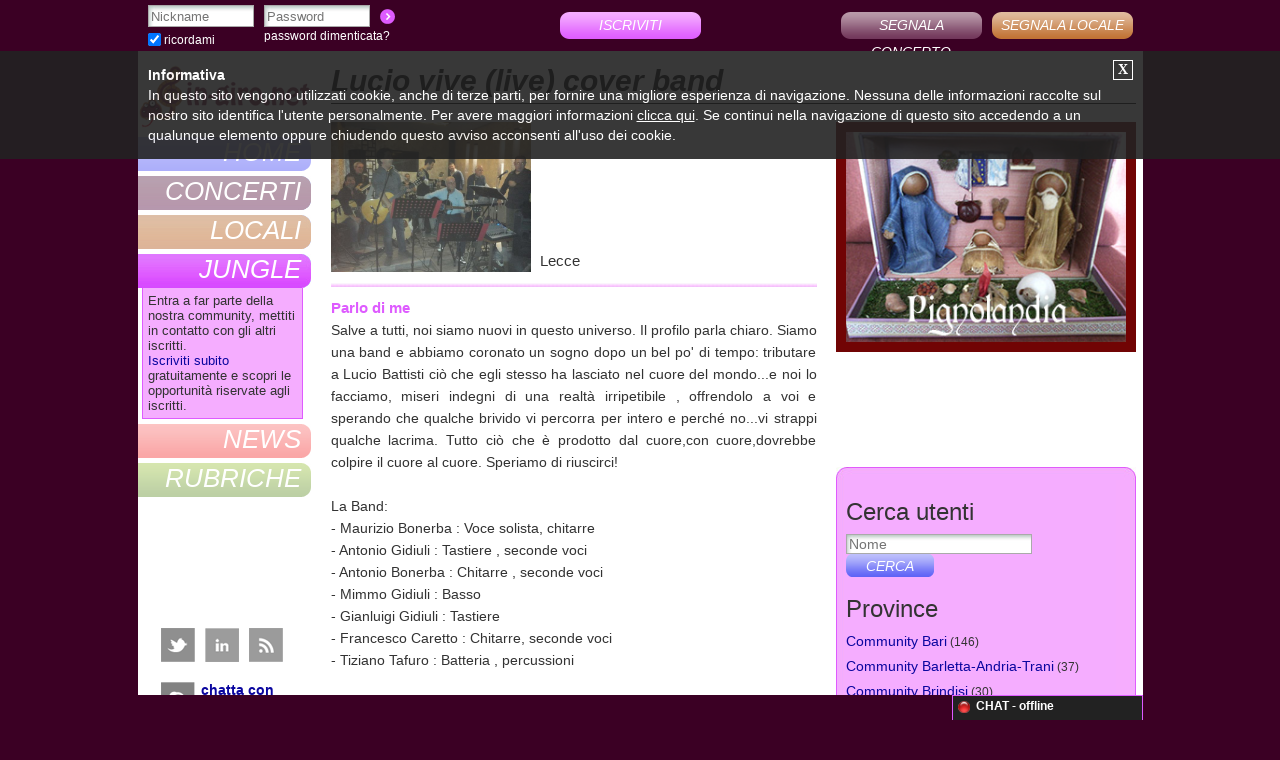

--- FILE ---
content_type: text/html; charset=iso-8859-1
request_url: https://in-giro.net/utenti/antomau.html
body_size: 7754
content:
<!DOCTYPE html>
<html xmlns:og='http://ogp.me/ns#'>
<head>

<title>Lucio vive (live) cover band | In-Giro.net</title>
<META NAME="description" CONTENT="Lucio vive (live) cover band, Lecce">
<META NAME="keywords" CONTENT="Lucio vive (live) cover band,community">
<meta name="viewport" content="width=device-width, height=device-height, user-scalable=yes,initial-scale=1.0, minimum-scale=1.0, maximum-scale=1.0">
<link rel="shortcut icon" type="image/x-icon" href="https://in-giro.net/favicon.ico">
<link rel="image_src" href="https://in-giro.net/img-utenti/maxi/lucio-live-gold.jpg" />
<link rel="stylesheet" href="https://in-giro.net/stili.css" type="text/css">
<link type="text/css" rel="stylesheet" href="https://in-giro.net/css/scrollpane.css">
<link rel="stylesheet" href="https://in-giro.net/css/skin.css" type="text/css">
<link rel="stylesheet" type="text/css" href="https://in-giro.net/js/fancybox/jquery.fancybox-1.3.4.css" media="screen" />
<link href="https://in-giro.net/css/default.css" rel="stylesheet" type="text/css" />
<meta property="og:title" content="Lucio vive (live) cover band | In-Giro.net" />
<meta property="og:description" content="Lucio vive (live) cover band, Lecce" />
<meta property="og:url" content="https://in-giro.net/utenti/antomau.html" />
<meta property="og:image" content="https://in-giro.net/img-utenti/maxi/lucio-live-gold.jpg" />
<meta property="og:site_name" content="In-Giro.net" />
<meta property="og:type" content="blog" />
<meta property="fb:app_id" content="395539513789915" />
	
	<meta http-equiv='content-type' content='text/html; charset=iso-8859-1'>
<script
			  src="https://code.jquery.com/jquery-1.8.0.min.js"
			  integrity="sha256-jFdOCgY5bfpwZLi0YODkqNXQdIxKpm6y5O/fy0baSzE="
			  crossorigin="anonymous"></script>

<script type="text/javascript" src="https://in-giro.net/js/jquery.playSound.js"></script>
<script async src="//pagead2.googlesyndication.com/pagead/js/adsbygoogle.js"></script>
<script>
  (adsbygoogle = window.adsbygoogle || []).push({
    google_ad_client: "ca-pub-7282573428464225",
    enable_page_level_ads: true
  });
</script>
<!-- Global site tag (gtag.js) - Google Analytics -->
<!--<script async src="https://www.googletagmanager.com/gtag/js?id=G-P45S09VWH3"></script>
<script>
  window.dataLayer = window.dataLayer || [];
  function gtag(){dataLayer.push(arguments);}
  gtag('js', new Date());

  gtag('config', 'G-P45S09VWH3');
</script>
 Global Site Tag (gtag.js) - Google Analytics -->
<!--<script async src="https://www.googletagmanager.com/gtag/js?id=UA-30887735-1"></script>
<script>
  window.dataLayer = window.dataLayer || [];
  function gtag(){dataLayer.push(arguments);}
  gtag('js', new Date());

  gtag('config', 'UA-30887735-1');
</script>-->
</head>
<body>
<div id="fb-root"></div>
<script>
  window.fbAsyncInit = function() {
    FB.init({
      appId      : '395539513789915',
      xfbml      : true,
      version    : 'v3.0'
    });
    FB.AppEvents.logPageView();
  };

  (function(d, s, id){
     var js, fjs = d.getElementsByTagName(s)[0];
     if (d.getElementById(id)) {return;}
     js = d.createElement(s); js.id = id;
     js.src = "//connect.facebook.net/en_US/sdk.js";
     fjs.parentNode.insertBefore(js, fjs);
   }(document, 'script', 'facebook-jssdk'));
</script>

<div id="pagina">
<div id="corpo">
<div id="contenuto_centrale">
<div class="focus"><div class="testo">
<h1>Lucio vive (live) cover band</h1>
<hr>
<div class="blocco_elenco2">
<div class="testo blocco_descrizione">
<div class="separatore"></div>
<div class="separatore"></div>
<div class="intestazione_scheda_utente">
<div class="float_left line0"><img class="fotoprofilo" alt="Lucio vive (live) cover band" class="anteprima" border="0" src="https://in-giro.net/img-utenti/maxi/lucio-live-gold.jpg"></div>
<div class="separatore_foto"></div>
<div class="float_left minheight">
<div class="info_utente"><h3>
Lecce</h3>
</div>
</div>
<div class="clear_left"></div>
</div>
<div class="clear_left"></div>
<div class="separatore"></div>
<div class="separatore"></div>
<div class="blocco_community"></div>
<h3 class="plus_community"><b>Parlo di me</b></h3>
<div class="testo"><div class="blocco_descrizione">Salve a tutti, noi siamo nuovi in questo universo. Il profilo parla chiaro.  Siamo una band e abbiamo coronato un sogno dopo un bel po' di tempo: tributare a Lucio Battisti ciò che egli stesso ha lasciato nel cuore del mondo...e noi lo facciamo, miseri indegni di una realtà irripetibile , offrendolo a voi e sperando che qualche brivido vi percorra per intero e perché no...vi strappi qualche lacrima. Tutto ciò che è prodotto dal cuore,con cuore,dovrebbe colpire il cuore al cuore. Speriamo di riuscirci!<br /><br />La Band:<br />- Maurizio Bonerba : Voce solista, chitarre<br />- Antonio Gidiuli : Tastiere , seconde voci<br />- Antonio Bonerba : Chitarre , seconde voci<br />- Mimmo Gidiuli : Basso<br />- Gianluigi Gidiuli : Tastiere<br />- Francesco Caretto : Chitarre, seconde voci<br />- Tiziano Tafuro : Batteria , percussioni<br /><br />Con i nostri live in giro per il Salento siamo riusciti a raccogliere numerosi fans del grande Lucio Battisti che continuano a seguirci e ad emozionarsi sotto le nostre note. Guardate i nostri video, le nostre foto su YouTube e sul nostro profilo Facebook e rimanete aggiornati !!!<br /><br />FaceBook: <a rel="nofollow" href="https://www.facebook.com/luciolivecoverband" target="_blank">https://www.facebook.com/luciolivecoverband</a></div></div>
<div class="separatore"></div>
<div class="separatore"></div>
<div class="blocco_community"></div>
<h3 class="plus_community"><b>Musica preferita</b></h3>
<div class="testo"><div class="blocco_descrizione">Ho iniziato i miei primi passi con Battisti quindi....De Andrè , Guccini,De Gregori, Venditti e tutti quelli che trasmettono emozioni. Di stranieri, al primo posto assoluto Genesis e poi Pink Floyd e tutte le band rock anni 70-80. Adoro ascoltare e suonare musica brasiliana (bossanova). Maurizio Bonerba.</div></div>
<div class="separatore"></div>
<div class="separatore"></div>
<div class="separatore"></div>
<div class="separatore"></div>
<div class="separatore"></div>
<div class="separatore"></div>
<div class="float_left"><iframe src="https://www.facebook.com/plugins/like.php?href=https%3A%2F%2Fin-giro.net%2Futenti/antomau.html&amp;layout=button_count&amp;show_faces=false&amp;width=120&amp;height=50&amp;action=like&amp;appId=395539513789915" scrolling="no" frameborder="0" allowTransparency="true" style="border:none; overflow:hidden; width:120px; height:50px;"></iframe></div>
<div class="float_left">&nbsp;&nbsp;</div>
<div class="float_left"><a href="https://twitter.com/share" class="twitter-share-button" data-count="horizontal" data-lang="it">Tweet</a><script type="text/javascript" src="https://platform.twitter.com/widgets.js"></script></div>
<div class="float_left">&nbsp;&nbsp;</div>
<div class="float_left"><g:plusone size="medium"></g:plusone></div>
<div class="float_left">&nbsp;&nbsp;</div>
<div class="float_right testo_piccolo"><font class="plus_community"><b>Visite:</b></font> 2152&nbsp;&nbsp;&nbsp;&nbsp;&nbsp;</div>
<div class="clear_left"></div>
<div class="separatore"></div>
<div class="separatore"></div>
<div class="blocco_community"></div>
<div class="separatore"></div>
<div class="blocco_descrizione">Soltanto gli utenti registrati possono vedere foto, amici e bacheca.<br>Per visualizzare il profilo completo dell'utente, <a href="javascript:document.login_form.username_right.focus();"><b>autenticati</b></a> inserendo nickname e password.<br>Se non sei un utente registrato, <a href="https://in-giro.net/register1.php"><b>iscriviti gratuitamente</b></a> su In-Giro.net.</div>
<div class="separatore"></div>
</div>
<div class="clear_left"></div>
<div class="separatore"></div>
<div class="separatore"></div>
<div class="separatore"></div>
<div class="separatore"></div>
<div class="separatore"></div>
<div class="separatore"></div>
</div>
<div class="blocco_elenco">
<div class="separatore"></div>
<div class="separatore"></div>
<div class="banner_user"><a title="Presepi artigianali con materiali naturali" target="_blank" href="http://it.pignolandia.com/"><img class="pignolandia" border="0" src="https://in-giro.net/pubblicita/pignolandia.jpg" alt="Presepi artigianali"></a>
<div class="separatore"></div>
<div class="separatore"></div>
<iframe src="https://open.spotify.com/embed/album/3nJMj8McGGfhX2wznWxMM9" width="300" height="80" frameborder="0" allowtransparency="true" allow="encrypted-media"></iframe>
<div class="separatore"></div>
<div class="separatore"></div></div>
<div class="box_community_sup"></div>
<div class="box_community"><div class="margine">
<div class="testo" align="left">
<form action="https://in-giro.net/search-utenti.php" method="get" onsubmit="javascript:return ricerca_utente();" name="cerca_form">
<p class="testo_medio">Cerca utenti</p>
<div class="float_left"><input class="search search_right" placeholder="Nome" name="cerca" value=""></div>
<div class="float_left">&nbsp;&nbsp;</div>
<div class="float_left"><input type="submit" value="Cerca" class="search-vai"></div>
<div class="clear_left"></div>
</form>
</div>
<div class="testo" align="left">
<p id="provincia_community" class="testo_medio">Province</p>
		<div class="riga_box_dx"><a href="https://in-giro.net/community-bari.html">Community Bari</a><font class="testo_piccolo"> (146)</font></div>
		<div class="riga_box_dx"><a href="https://in-giro.net/community-barletta-andria-trani.html">Community Barletta-Andria-Trani</a><font class="testo_piccolo"> (37)</font></div>
		<div class="riga_box_dx"><a href="https://in-giro.net/community-brindisi.html">Community Brindisi</a><font class="testo_piccolo"> (30)</font></div>
		<div class="riga_box_dx"><a href="https://in-giro.net/community-foggia.html">Community Foggia</a><font class="testo_piccolo"> (40)</font></div>
		<div class="riga_box_dx"><a href="https://in-giro.net/community-lecce.html">Community Lecce</a><font class="testo_piccolo"> (67)</font></div>
		<div class="riga_box_dx"><a href="https://in-giro.net/community-taranto.html">Community Taranto</a><font class="testo_piccolo"> (52)</font></div>
	<div class="clear_left"></div>
</div>
<div class="testo" align="left">
<p id="regione_community" class="testo_medio">Regioni</p>
		<div class="riga_box_dx"><a href="https://in-giro.net/community-abruzzo.html">Community Abruzzo</a><font class="testo_piccolo"> (105)</font></div>

		<div class="riga_box_dx"><a href="https://in-giro.net/community-basilicata.html">Community Basilicata</a><font class="testo_piccolo"> (40)</font></div>

		<div class="riga_box_dx"><a href="https://in-giro.net/community-calabria.html">Community Calabria</a><font class="testo_piccolo"> (84)</font></div>

		<div class="riga_box_dx"><a href="https://in-giro.net/community-campania.html">Community Campania</a><font class="testo_piccolo"> (590)</font></div>

		<div class="riga_box_dx"><a href="https://in-giro.net/community-emilia-romagna.html">Community Emilia Romagna</a><font class="testo_piccolo"> (960)</font></div>

		<div class="riga_box_dx"><a href="https://in-giro.net/community-friuli-venezia-giulia.html">Community Friuli Venezia Giulia</a><font class="testo_piccolo"> (106)</font></div>

		<div class="riga_box_dx"><a href="https://in-giro.net/community-lazio.html">Community Lazio</a><font class="testo_piccolo"> (892)</font></div>

		<div class="riga_box_dx"><a href="https://in-giro.net/community-liguria.html">Community Liguria</a><font class="testo_piccolo"> (148)</font></div>

		<div class="riga_box_dx"><a href="https://in-giro.net/community-lombardia.html">Community Lombardia</a><font class="testo_piccolo"> (1008)</font></div>

		<div class="riga_box_dx"><a href="https://in-giro.net/community-marche.html">Community Marche</a><font class="testo_piccolo"> (162)</font></div>

		<div class="riga_box_dx"><a href="https://in-giro.net/community-molise.html">Community Molise</a><font class="testo_piccolo"> (10)</font></div>

		<div class="riga_box_dx"><a href="https://in-giro.net/community-piemonte.html">Community Piemonte</a><font class="testo_piccolo"> (384)</font></div>

		<div class="riga_box_dx"><a href="https://in-giro.net/community-puglia.html">Community Puglia</a><font class="testo_piccolo"> (372)</font></div>

		<div class="riga_box_dx"><a href="https://in-giro.net/community-sardegna.html">Community Sardegna</a><font class="testo_piccolo"> (128)</font></div>

		<div class="riga_box_dx"><a href="https://in-giro.net/community-sicilia.html">Community Sicilia</a><font class="testo_piccolo"> (177)</font></div>

		<div class="riga_box_dx"><a href="https://in-giro.net/community-toscana.html">Community Toscana</a><font class="testo_piccolo"> (320)</font></div>

		<div class="riga_box_dx"><a href="https://in-giro.net/community-trentino-alto-adige.html">Community Trentino Alto Adige</a><font class="testo_piccolo"> (22)</font></div>

		<div class="riga_box_dx"><a href="https://in-giro.net/community-umbria.html">Community Umbria</a><font class="testo_piccolo"> (100)</font></div>

		<div class="riga_box_dx"><a href="https://in-giro.net/community-valle-d-aosta.html">Community Valle d'Aosta</a><font class="testo_piccolo"> (9)</font></div>

		<div class="riga_box_dx"><a href="https://in-giro.net/community-veneto.html">Community Veneto</a><font class="testo_piccolo"> (374)</font></div>

	<div class="clear_left"></div>
</div>
<div class="testo" align="left">
<p id="tipo_community" class="testo_medio">Tipologie di utenti</p>
		<div class="riga_box_dx"><a href="https://in-giro.net/1/community/band.html">Band</a> <font class='testo_piccolo'> (778)</font></div>
		<div class="riga_box_dx"><a href="https://in-giro.net/7/community/booking-management.html">Booking & Management</a> <font class='testo_piccolo'> (170)</font></div>
		<div class="riga_box_dx"><a href="https://in-giro.net/2/community/cantanti.html">Cantanti</a> <font class='testo_piccolo'> (149)</font></div>
		<div class="riga_box_dx"><a href="https://in-giro.net/4/community/direttori-artistici.html">Direttori artistici</a> <font class='testo_piccolo'> (181)</font></div>
		<div class="riga_box_dx"><a href="https://in-giro.net/6/community/etichette-discografiche.html">Etichette discografiche</a> <font class='testo_piccolo'> (23)</font></div>
		<div class="riga_box_dx"><a href="https://in-giro.net/11/community/gestori-locali.html">Gestori locali</a> <font class='testo_piccolo'> (333)</font></div>
		<div class="riga_box_dx"><a href="https://in-giro.net/10/community/magazine-webzine.html">Magazine / Webzine</a> <font class='testo_piccolo'> (19)</font></div>
		<div class="riga_box_dx"><a href="https://in-giro.net/3/community/musicisti.html">Musicisti</a> <font class='testo_piccolo'> (339)</font></div>
		<div class="riga_box_dx"><a href="https://in-giro.net/8/community/sale-prove.html">Sale prove</a> <font class='testo_piccolo'> (9)</font></div>
		<div class="riga_box_dx"><a href="https://in-giro.net/12/community/songwriters.html">Songwriters</a> <font class='testo_piccolo'> (11)</font></div>
		<div class="riga_box_dx"><a href="https://in-giro.net/9/community/studi-di-registrazione.html">Studi di registrazione</a> <font class='testo_piccolo'> (5)</font></div>
		<div class="riga_box_dx"><a href="https://in-giro.net/5/community/uffici-stampa.html">Uffici stampa</a> <font class='testo_piccolo'> (351)</font></div>
<div class="clear_left"></div>
</div>
<div class="testo" align="left">
<p id="iscritti_community" class="testo_medio">Ultimi iscritti</p>
<div class="colonna_box_dx2"><div align="center" class="testo_piccolo_schema"><a title="Chorus Inside Puglia" href="https://in-giro.net/utenti/chorusinsidepuglia.html"><img alt="Chorus Inside Puglia" class="anteprima" src="https://in-giro.net/img-utenti/tessera/24-05-26-16-03-43-lecce-teatro-paisiello-chorus-inside-puglia-in-festival-concorso-school-2024-con-gianluigi-gorgoglione-001.jpg"><br>Chorus Ins...</a></div></div>
<div class="colonna_box_dx2"><div align="center" class="testo_piccolo_schema"><a title="Collettivo fUNK" href="https://in-giro.net/utenti/collettivofunk.html"><img alt="Collettivo fUNK" class="anteprima" src="https://in-giro.net/img-utenti/tessera/logo-png-vv.jpg"><br>Collettivo...</a></div></div>
<div class="colonna_box_dx2"><div align="center" class="testo_piccolo_schema"><a title="milorikh" href="https://in-giro.net/utenti/n1i9c9o6.html"><img alt="milorikh" class="anteprima" src="https://in-giro.net/img-utenti/tessera/noimg.jpg"><br>milorikh</a></div></div>
<div class="colonna_box_dx2"><div align="center" class="testo_piccolo_schema"><a title="The Power Rock Duo" href="https://in-giro.net/utenti/dondo.html"><img alt="The Power Rock Duo" class="anteprima" src="https://in-giro.net/img-utenti/tessera/whatsapp-image-2025-10-06-at-14-23-57_2.jpg"><br>The Power ...</a></div></div>
<div class="colonna_box_dx2"><div align="center" class="testo_piccolo_schema"><a title="Lightbooth" href="https://in-giro.net/utenti/lightbooth.html"><img alt="Lightbooth" class="anteprima" src="https://in-giro.net/img-utenti/tessera/lb.jpg"><br>Lightbooth</a></div></div>
<div class="colonna_box_dx2"><div align="center" class="testo_piccolo_schema"><a title="DEGHEIO" href="https://in-giro.net/utenti/degheio.html"><img alt="DEGHEIO" class="anteprima" src="https://in-giro.net/img-utenti/tessera/degheio-aliens.jpg"><br>DEGHEIO</a></div></div>
<div class="colonna_box_dx2"><div align="center" class="testo_piccolo_schema"><a title="PAOLO RUSSO" href="https://in-giro.net/utenti/emme1875.html"><img alt="PAOLO RUSSO" class="anteprima" src="https://in-giro.net/img-utenti/tessera/offs1.jpg"><br>PAOLO RUSSO</a></div></div>
<div class="colonna_box_dx2"><div align="center" class="testo_piccolo_schema"><a title="Amazing" href="https://in-giro.net/utenti/alesardano.html"><img alt="Amazing" class="anteprima" src="https://in-giro.net/img-utenti/tessera/noimg.jpg"><br>Amazing</a></div></div>
<div class="colonna_box_dx2"><div align="center" class="testo_piccolo_schema"><a title="INX" href="https://in-giro.net/utenti/haccra.html"><img alt="INX" class="anteprima" src="https://in-giro.net/img-utenti/tessera/noimg.jpg"><br>INX</a></div></div>
<div class="colonna_box_dx2"><div align="center" class="testo_piccolo_schema"><a title="satriano" href="https://in-giro.net/utenti/satriano.html"><img alt="satriano" class="anteprima" src="https://in-giro.net/img-utenti/tessera/noimg.jpg"><br>satriano</a></div></div>
<div class="colonna_box_dx2"><div align="center" class="testo_piccolo_schema"><a title="MY SHELL Band" href="https://in-giro.net/utenti/4x2024.html"><img alt="MY SHELL Band" class="anteprima" src="https://in-giro.net/img-utenti/tessera/pnc8840-b.jpg"><br>MY SHELL Band</a></div></div>
<div class="colonna_box_dx2"><div align="center" class="testo_piccolo_schema"><a title="Giacomo Boaretto" href="https://in-giro.net/utenti/jackboa01.html"><img alt="Giacomo Boaretto" class="anteprima" src="https://in-giro.net/img-utenti/tessera/noimg.jpg"><br>Giacomo Bo...</a></div></div>
<div class="colonna_box_dx2"><div align="center" class="testo_piccolo_schema"><a title="De Luca Giacomo" href="https://in-giro.net/utenti/gdl.html"><img alt="De Luca Giacomo" class="anteprima" src="https://in-giro.net/img-utenti/tessera/noimg.jpg"><br>De Luca Gi...</a></div></div>
<div class="colonna_box_dx2"><div align="center" class="testo_piccolo_schema"><a title="Dobleteam" href="https://in-giro.net/utenti/doubleteam.html"><img alt="Dobleteam" class="anteprima" src="https://in-giro.net/img-utenti/tessera/noimg.jpg"><br>Dobleteam</a></div></div>
<div class="colonna_box_dx2"><div align="center" class="testo_piccolo_schema"><a title="Coppiamilano" href="https://in-giro.net/utenti/coppiamilano.html"><img alt="Coppiamilano" class="anteprima" src="https://in-giro.net/img-utenti/tessera/noimg.jpg"><br>Coppiamilano</a></div></div>
<div class="clear_left"></div>
<div class="separatore"></div><div class="separatore"></div>

</div>
</div>
</div>
<div class="box_community_inf"></div>
<div class="separatore"></div>
<div class="separatore"></div>
<div class="adv_sidebar">
</div></div>
<div class="clear_left"></div>
<div class="separatore"></div>
<div class="separatore"></div>
</div>
</div>

<div id="menu">
<div id="logo"><a title="Concerti e locali" href="https://in-giro.net"></a></div>

<a class="menu_disattivo menu_home" title="home" href="https://in-giro.net"><div class="elem_menu"><div id="menu1" class="trasparente"></div><div class="testo_menu"><i>home</i></div></div></a><a class="menu_disattivo menu_concerti" title="concerti" href="https://in-giro.net/concerti.html"><div class="elem_menu"><div id="menu2" class="trasparente"></div><div class="testo_menu"><i>concerti</i></div></div></a><a class="menu_disattivo menu_locali" title="locali" href="https://in-giro.net/locali.html"><div class="elem_menu"><div id="menu3" class="trasparente"></div><div class="testo_menu"><i>locali</i></div></div></a><a class="menu_attivo menu_jungle" title="jungle" href="https://in-giro.net/community.html"><div class="elem_menu"><div id="menu4" class="pieno"></div><div class="testo_menu"><i>jungle</i></div></div></a><div class="tendina_menu4">
	<div class="testo_tendina">Entra a far parte della nostra community, mettiti in contatto con gli altri iscritti.<br>
<a title="Community" href="https://in-giro.net/register1.php">Iscriviti subito</a> gratuitamente e scopri le opportunità riservate agli iscritti.</div>
	</div><a class="menu_disattivo menu_news" title="news" href="https://in-giro.net/news.html"><div class="elem_menu"><div id="menu5" class="trasparente"></div><div class="testo_menu"><i>news</i></div></div></a><a class="menu_disattivo menu_rubriche" title="rubriche" href="https://in-giro.net/rubriche.html"><div class="elem_menu"><div id="menu6" class="trasparente"></div><div class="testo_menu"><i>rubriche</i></div></div></a><div class="separatore"></div>
<div class="separatore"></div>
<div class="separatore"></div>
<div class="separatore"></div>
<div><iframe src="https://www.facebook.com/plugins/likebox.php?href=http%3A%2F%2Fwww.facebook.com%2Fpages%2FIn-gironet%2F113924312022961&amp;width=146&amp;connections=0&amp;stream=true&amp;show_border=0&amp;header=true&amp;height=97" scrolling="no" frameborder="0" style="border:none; overflow:hidden; width:146px; height:97px;background-color:#FFFFFF;" allowTransparency="true"></iframe></div>
<div class="separatore"></div>
<div class="separatore"></div>

<div id="socials">
<a class="social_icon twitter" target="_blank" href="https://twitter.com/ingiro_concerti"></a>
<a class="social_icon linkedin" target="_blank" href="https://www.linkedin.com/company/3087098"></a>
<a class="social_icon rss" target="_blank" href="https://in-giro.net/rss/prossimi_concerti.php"></a>
<div class="clear_left"></div>
<div class="separatore"></div>
<div class="separatore"></div>
<div class="separatore"></div>
<div class="separatore"></div>
<div class="testo"><a href="#" rel="nofollow" class="social_icon skype" onclick="javascript:document.location.href='skype:in-giro.net?chat';">chatta con<br>la redazione</a><div class="clear_left"></div></div>
</div>

<div class="separatore"></div>
<div class="separatore"></div>
<div class="separatore"></div>
<div class="separatore"></div>
<div class="testo">
<a title="Plato E I Credi Davvero" href="https://in-giro.net/concerti-campania/59349/plato-e-i-credi-davvero.html" class="richiamo_commento">
<div class="plus testo_piccolo"><b>Plato E I Credi Davvero</b></div>
<div class="separatore_piccolo"></div>
<div class="float_left"><img alt="Orizzonte Musica" class="anteprima" src="https://in-giro.net/img-utenti/tessera-mini/img-4444_2.jpg"></div>
<div class="separatore_commenti2"></div>
<div class="testo_commento_richiamo">Il Vasco Rock.Indoor.Live.25 dui Plato arriva al Mulligan's La...</div>
<div class="clear_left"></div>
<div class="separatore_piccolo"></div>
</a>
<a title="Mario Montella Trio" href="https://in-giro.net/concerti-campania/59338/mario-montella-trio.html" class="richiamo_commento">
<div class="plus testo_piccolo"><b>Mario Montella Trio</b></div>
<div class="separatore_piccolo"></div>
<div class="float_left"><img alt="ideadisco" class="anteprima" src="https://in-giro.net/img-utenti/tessera-mini/noimg.jpg"></div>
<div class="separatore_commenti2"></div>
<div class="testo_commento_richiamo">Nuovo Teatro Sancarluccio
Giovedi 4 dicembre ore 21.00 Mario ...</div>
<div class="clear_left"></div>
<div class="separatore_piccolo"></div>
</a>
<a title="Marcello Sutera feat. Fabrizio Bosso & Mario Rosini" href="https://in-giro.net/concerti-marche/59337/marcello-sutera-feat-fabrizio-bosso-mario-rosini.html" class="richiamo_commento">
<div class="plus testo_piccolo"><b>Marcello Sutera feat. F...</b></div>
<div class="separatore_piccolo"></div>
<div class="float_left"><img alt="Collettivo fUNK" class="anteprima" src="https://in-giro.net/img-utenti/tessera-mini/logo-png-vv.jpg"></div>
<div class="separatore_commenti2"></div>
<div class="testo_commento_richiamo">MARCELLO SUTERA + ORCHESTRA feat. FABRIZIO BOSSO & MARIO ROSIN...</div>
<div class="clear_left"></div>
<div class="separatore_piccolo"></div>
</a>
<a title="Asuma Brazilian Quartet" href="https://in-giro.net/concerti-lombardia/59284/asuma-brazilian-quartet.html" class="richiamo_commento">
<div class="plus testo_piccolo"><b>Asuma Brazilian Quartet</b></div>
<div class="separatore_piccolo"></div>
<div class="float_left"><img alt="ASUMA Brazilian Quartet" class="anteprima" src="https://in-giro.net/img-utenti/tessera-mini/asuma-foto-bella-grand.jpg"></div>
<div class="separatore_commenti2"></div>
<div class="testo_commento_richiamo">CONCERTO JAZZ DI MUSICA BRASILIANA D'AUTORE.
GLI ASUMA Brazil...</div>
<div class="clear_left"></div>
<div class="separatore_piccolo"></div>
</a>
<a title="Asuma Brazilian Quartet" href="https://in-giro.net/concerti-emilia-romagna/59285/asuma-brazilian-quartet.html" class="richiamo_commento">
<div class="plus testo_piccolo"><b>Asuma Brazilian Quartet</b></div>
<div class="separatore_piccolo"></div>
<div class="float_left"><img alt="ASUMA Brazilian Quartet" class="anteprima" src="https://in-giro.net/img-utenti/tessera-mini/asuma-foto-bella-grand.jpg"></div>
<div class="separatore_commenti2"></div>
<div class="testo_commento_richiamo">CONCERTO JAZZ DI MUSICA BRASILIANA D'AUTORE.
GLI ASUMA Brazil...</div>
<div class="clear_left"></div>
<div class="separatore_piccolo"></div>
</a>
<a title="Rejoice & Friends" href="https://in-giro.net/concerti-lombardia/59243/rejoice-friends.html" class="richiamo_commento">
<div class="plus testo_piccolo"><b>Rejoice & Friends</b></div>
<div class="separatore_piccolo"></div>
<div class="float_left"><img alt="UnaManoAllaVita" class="anteprima" src="https://in-giro.net/img-utenti/tessera-mini/noimg.jpg"></div>
<div class="separatore_commenti2"></div>
<div class="testo_commento_richiamo">REJOICE & FRIENDS – 140 VOCI IN CONCERTO!
La potenza del Gosp...</div>
<div class="clear_left"></div>
<div class="separatore_piccolo"></div>
</a>
<a title="Liquid Words" href="https://in-giro.net/concerti-liguria/59189/liquid-words.html" class="richiamo_commento">
<div class="plus testo_piccolo"><b>Liquid Words</b></div>
<div class="separatore_piccolo"></div>
<div class="float_left"><img alt="Bonfim Club" class="anteprima" src="https://in-giro.net/img-utenti/tessera-mini/logo-1_4.jpg"></div>
<div class="separatore_commenti2"></div>
<div class="testo_commento_richiamo">Il collettivo bresciano, tra post-punk, jazz astratto e rumore...</div>
<div class="clear_left"></div>
<div class="separatore_piccolo"></div>
</a>
<a title="Rivo-Sound" href="https://in-giro.net/concerti-trentino-alto-adige/59160/rivo-sound.html" class="richiamo_commento">
<div class="plus testo_piccolo"><b>Rivo-Sound</b></div>
<div class="separatore_piccolo"></div>
<div class="float_left"><img alt="RIVOSOUND" class="anteprima" src="https://in-giro.net/img-utenti/tessera-mini/logo-alternativo.jpg"></div>
<div class="separatore_commenti2"></div>
<div class="testo_commento_richiamo">il North pub è sempre una garanzia di qualità e buona musica. ...</div>
<div class="clear_left"></div>
<div class="separatore_piccolo"></div>
</a>
<a title="Francesca Michielin" href="https://in-giro.net/concerti-veneto/59147/francesca-michielin.html" class="richiamo_commento">
<div class="plus testo_piccolo"><b>Francesca Michielin</b></div>
<div class="separatore_piccolo"></div>
<div class="float_left"><img alt="WorldLive" class="anteprima" src="https://in-giro.net/img-utenti/tessera-mini/mondo-terra-globo-terrestre-256x256.jpg"></div>
<div class="separatore_commenti2"></div>
<div class="testo_commento_richiamo">Dopo il trionfo all’Arena di Verona con oltre 10.000 spettator...</div>
<div class="clear_left"></div>
<div class="separatore_piccolo"></div>
</a>
<a title="Blue" href="https://in-giro.net/concerti-veneto/59146/blue.html" class="richiamo_commento">
<div class="plus testo_piccolo"><b>Blue</b></div>
<div class="separatore_piccolo"></div>
<div class="float_left"><img alt="WorldLive" class="anteprima" src="https://in-giro.net/img-utenti/tessera-mini/mondo-terra-globo-terrestre-256x256.jpg"></div>
<div class="separatore_commenti2"></div>
<div class="testo_commento_richiamo">Nei primi anni Duemila hanno fatto impazzire folle di ragazzin...</div>
<div class="clear_left"></div>
<div class="separatore_piccolo"></div>
</a>
</div>
</div>
<div class="clear_left"></div>
</div>

<div id="footer">
<div class="sfondo_pre_footer testo">
	<div class="testo_medio">Quick links</div>
	<div class="separatore"></div>
	<div class="separatore"></div>
	<div class="colonna_pre_footer">
		<div class="separatore"></div>
		<div class="separatore"></div>
		<div class="testo_piccolo"><img src="https://in-giro.net/immagini/ricerca.png" alt=""><a href="https://in-giro.net/concerti-lecce.html">Concerti Lecce</a></div>
		<div class="separatore"></div>
		<div class="separatore"></div>
		<div class="testo_piccolo"><img src="https://in-giro.net/immagini/ricerca.png" alt=""><a href="https://in-giro.net/locali-lecce.html">Locali Lecce</a></div>
		<div class="separatore"></div>
		<div class="separatore"></div>
		<div class="testo_piccolo"><img src="https://in-giro.net/immagini/ricerca.png" alt=""><a href="https://in-giro.net/10/locali-lecce/live-music.html">Live music Lecce</a></div>
		<div class="separatore"></div>
		<div class="separatore"></div>
		<div class="testo_piccolo"><img src="https://in-giro.net/immagini/ricerca.png" alt=""><a href="https://in-giro.net/4/concerti-lecce/concerti-jazz.html">Concerti Jazz Lecce</a></div>
		
	</div>
	<div class="colonna_pre_footer">
		<div class="separatore"></div>
		<div class="separatore"></div>
		<div class="testo_piccolo"><img src="https://in-giro.net/immagini/ricerca.png" alt=""><a href="https://in-giro.net/38/concerti-lecce/concerti-reggae.html">Concerti Reggae Lecce</a></div>
		<div class="separatore"></div>
		<div class="separatore"></div>
		<div class="testo_piccolo"><img src="https://in-giro.net/immagini/ricerca.png" alt=""><a href="https://in-giro.net/49/concerti-lecce/concerti-punk.html">Concerti Punk Lecce</a></div>
		<div class="separatore"></div>
		<div class="separatore"></div>
		<div class="testo_piccolo"><img src="https://in-giro.net/immagini/ricerca.png" alt=""><a href="https://in-giro.net/1/concerti-lecce/concerti-blues.html">Concerti Blues Lecce</a></div>
		<div class="separatore"></div>
		<div class="separatore"></div>
		<div class="testo_piccolo"><img src="https://in-giro.net/immagini/ricerca.png" alt=""><a href="https://in-giro.net/7/locali-lecce/discoteche.html">Discoteche Lecce</a></div>
		
	</div>
	<div class="colonna_pre_footer">
		<div class="separatore"></div>
		<div class="separatore"></div>
		<div class="testo_piccolo"><img src="https://in-giro.net/immagini/ricerca.png" alt=""><a href="https://in-giro.net/2/locali-lecce/pub-e-birrerie.html">Pub Lecce</a></div>
		<div class="separatore"></div>
		<div class="separatore"></div>
		<div class="testo_piccolo"><img src="https://in-giro.net/immagini/ricerca.png" alt=""><a href="https://in-giro.net/2/locali-lecce/pub-e-birrerie.html">Birrerie Lecce</a></div>
		<div class="separatore"></div>
		<div class="separatore"></div>
		<div class="testo_piccolo"><img src="https://in-giro.net/immagini/ricerca.png" alt=""><a href="https://in-giro.net/13/concerti-lecce/concerti-metal.html">Concerti Metal Lecce</a></div>
		<div class="separatore"></div>
		<div class="separatore"></div>
		<div class="testo_piccolo"><img src="https://in-giro.net/immagini/ricerca.png" alt=""><a href="https://in-giro.net/13/locali-lecce/ristoranti-e-pizzerie.html">Ristoranti Lecce</a></div>
		
	</div>
	<div class="colonna_pre_footer">
		<div class="separatore"></div>
		<div class="separatore"></div>
		<div class="testo_piccolo"><img src="https://in-giro.net/immagini/ricerca.png" alt=""><a href="https://in-giro.net/13/locali-lecce/ristoranti-e-pizzerie.html">Pizzerie Lecce</a></div>
		<div class="separatore"></div>
		<div class="separatore"></div>
		<div class="testo_piccolo"><img src="https://in-giro.net/immagini/ricerca.png" alt=""><a href="https://in-giro.net/14/locali-lecce/teatri.html">Teatri Lecce</a></div>
		<div class="separatore"></div>
		<div class="separatore"></div>
		<div class="testo_piccolo"><img src="https://in-giro.net/immagini/ricerca.png" alt=""><a href="https://in-giro.net/21/concerti-lecce/concerti-pop.html">Concerti Pop Lecce</a></div>
		<div class="separatore"></div>
		<div class="separatore"></div>
		<div class="testo_piccolo"><img src="https://in-giro.net/immagini/ricerca.png" alt=""><a href="https://in-giro.net/23/concerti-lecce/concerti-rock.html">Concerti Rock Lecce</a></div>
		
	</div>
	
	<div class="clear_left"></div>
	<div class="separatore"></div>
	<div class="separatore"></div>
</div>
<div class="separatore"></div>
<div class="separatore"></div>
<div align="center">
<a class="link_bianco" href="https://in-giro.net/contatti.php">Scrivi alla redazione</a>

<a class="link_bianco" href="https://in-giro.net/promuovi-band-e-locali.php">Promuovi band e locali</a>

<a class="link_bianco" href="https://in-giro.net/segnala-concerto.html">Segnala concerto</a>

<a class="link_bianco" href="https://in-giro.net/segnala-locale.html">Segnala locale</a>

<a class="link_bianco" href="https://in-giro.net/invita-amici.php">Invita amici</a>

<a class="link_bianco" href="https://in-giro.net/condizioni.php">Condizioni</a>

<a class="link_bianco" href="https://in-giro.net/privacy.php">Privacy</a>

<a class="link_bianco" href="https://in-giro.net/cookie.php">Cookie</a>

<a class="link_bianco" href="https://in-giro.net/pubblicita.html">Pubblicità</a></div>


</div>
</div>
</div>

<div id="user_area_cont">
	<div class="contenuto_fascia_utente">
		<div id="menu_icons">
			<div id="logo_mini"><a title="Concerti e locali" href="https://in-giro.net"></a></div>
			<div title="menu" class="ico_menu" id="ico_menu"></div>
			<div title="search" class="ico_menu" id="ico_search"></div>
			<div title="area_autente" class="ico_menu" id="ico_account"></div>
			<div class="clear_left"></div>
		</div>
		<div class="submenu" id="sub_menu">
			<div class="menu_user">
				<div class="testo titolo_submenu">Sezioni</div>
<div class="menu_utente"><a rel="nofollow" href="https://in-giro.net">home</a></div>
<div class="menu_utente"><a rel="nofollow" href="https://in-giro.net/concerti.html">concerti</a></div>
<div class="menu_utente"><a rel="nofollow" href="https://in-giro.net/locali.html">locali</a></div>
<div class="menu_utente"><a rel="nofollow" href="https://in-giro.net/community.html">jungle</a></div>
<div class="menu_utente"><a rel="nofollow" href="https://in-giro.net/news.html">news</a></div>
<div class="menu_utente"><a rel="nofollow" href="https://in-giro.net/rubriche.html">rubriche</a></div>
			</div>
		</div>
		<div class="submenu" id="sub_search">
<form action="https://in-giro.net/search-utenti.php" method="get" onsubmit="javascript:return ricerca_utente();" name="cerca_form">
<div class="testo_medio float_left">Cerca utenti</div>
<div class="float_left"><input class="search search_right" placeholder="Nome" name="cerca" value=""></div>
<div class="float_left">&nbsp;&nbsp;</div>
<div class="float_left"><input type="submit" value="Cerca" class="search-vai"></div>
<div class="clear_left"></div>
</form>
<a href="javascript:vai_cerca('provincia_community');" rel="nofollow">Cerca utenti per provincia</a>
<a href="javascript:vai_cerca('regione_community');" rel="nofollow">Cerca utenti per regione</a>
<a href="javascript:vai_cerca('tipo_community');" rel="nofollow">Cerca utenti per tipologia</a>
<a href="javascript:vai_cerca('iscritti_community');" rel="nofollow">Ultimi iscritti</a>
<div class="clear"></div>
		</div>
		<div class="submenu" id="sub_area_autente">
<form action="https://in-giro.net/login.php" onsubmit="javascript:return autentica();" id="login_form" name="login_form" method="post">
<div class="float_left"><input tabindex="1" placeholder="Nickname" value="" name="username_right" class="search">
<div><input tabindex="3" type="checkbox" class="checkbox" checked name="ricorda" value="YES">ricordami</div>
</div>
<div class="float_left"><div class="float_left"><input placeholder="Password" tabindex="2" class="search" type="password" value="" id="pwd_right" name="pwd_right">

</div><div class="float_left"><input type="submit" value="Login" class="button_enter"></div>
<div class="clear_left"></div>
<div><a rel="nofollow" href="https://in-giro.net/recupera-password.php" class="link_bianco">password dimenticata?</a></div>
<div class="clear_left"></div>
</div>

<div class="clear_left"></div>
<input type="hidden" name="azione_login"></form>
<!--<a class="bottone_fascia_utente bottone_news" href="https://in-giro.net/segnala-news.html">SEGNALA NEWS</a>-->
<a class="bottone_fascia_utente bottone_locali" href="https://in-giro.net/segnala-locale.html">SEGNALA LOCALE</a>
<a class="bottone_fascia_utente bottone_concerti" href="https://in-giro.net/segnala-concerto.html">SEGNALA CONCERTO</a>
<a class="bottone_fascia_utente bottone_community" href="https://in-giro.net/register1.php">ISCRIVITI</a>
			<div class="clear_left"></div>
		</div>
	</div>
</div>
<div id="alert-cookies">
	<div class="focus">
		<p class="testo"><b>Informativa</b><br> 
In questo sito vengono utilizzati cookie, anche di terze parti, per fornire una migliore esperienza di navigazione. Nessuna delle informazioni raccolte sul nostro sito identifica l'utente personalmente. 
Per avere maggiori informazioni <a href="https://in-giro.net/cookie.php">clicca qui</a>.
Se continui nella navigazione di questo sito accedendo a un qualunque elemento oppure chiudendo questo avviso acconsenti all'uso dei cookie.
</p>
<div id="close_cookie">X</div>			
	</div>
</div>
<div id="sfondo_chat_left"></div>
<div id="sfondo_chat_right"></div>
<div id="chat_panel">
	<div class="contenuto_chat">
		<div class="chat_folder" id="chat_master">
			<div class="panel_chat_folder">
			<div class="head_chat"><img class="status" align="left" alt="offline" src="https://in-giro.net/immagini/offline.png">CHAT - offline</div>
			<div class="contenuto_chat_folder">
				
				<div class="padding_chat">Per chattare con i tuoi amici devi <a rel="nofollow" href="javascript:document.login_form.username_right.focus();">autenticarti</a> inserendo nickname e password.</div>
				<div class="padding_chat">Se non sei un utente registrato, <a href="https://in-giro.net/register1.php">iscriviti gratuitamente</a> su In-Giro.net.</div>
			</div>
			</div>
		</div>
		<div id="chat_message_bar_visible">
			<div id="chat_message_bar">
			</div>
		</div>
		<div id="sfondo_frecce_chat"><a rel="nofollow" id="right_chat"></a>
		<a rel="nofollow" id="left_chat"></a></div>
		<div class="nascosto" id="n_chat_folders">0</div>
	</div>
</div>

<script type="text/javascript" src="https://in-giro.net/js/ingiro.js"></script>

<script type="text/javascript" src="https://in-giro.net/js/jquery.autosize.js"></script>
<script type="text/javascript" src="https://in-giro.net/js/jquery.scrollTo.js"></script>
<script type="text/javascript" src="https://in-giro.net/js/jquery.jscrollpane.js"></script>
<script type="text/javascript" src="https://in-giro.net/js/jquery.nicescroll.js"></script>
<script type="text/javascript" src="https://in-giro.net/js/jquery.mousewheel.min.js"></script>
	<script type="text/javascript" src="https://in-giro.net/js/mwheelIntent.js"></script>


<script type="text/javascript" src="https://in-giro.net/js/jquery.jcarousel.js"></script>
<script type="text/javascript" src="https://in-giro.net/js/jquery.easing.1.3.js"></script>
<script type="text/javascript" src="https://in-giro.net/js/fancybox/jquery.fancybox-1.3.4.pack.js"></script>



<script type="text/javascript" src="https://in-giro.net/swfupload/swfupload.js"></script>
<script type="text/javascript" src="https://in-giro.net/js/handlers.js"></script>
<!-- The jQuery UI widget factory, can be omitted if jQuery UI is already included -->
<script src="https://in-giro.net/js/jquery.ui.widget.js"></script>
<!-- The Iframe Transport is required for browsers without support for XHR file uploads -->
<script src="https://in-giro.net/js/jquery.iframe-transport.js"></script>
<!-- The basic File Upload plugin -->
<script src="https://in-giro.net/js/jquery.fileupload.js"></script>
<script type="text/javascript" src="https://in-giro.net/js/Placeholders.js"></script>

<script type="text/javascript" src="https://in-giro.net/js/common.js"></script>
<script type="text/javascript" src="https://in-giro.net/js/chat.js"></script>
<script type="text/javascript" src="https://in-giro.net/js/functions.js"></script>
<script type="text/javascript" src="https://in-giro.net/js/community.js"></script>
<script type="text/javascript">
<!--
-->
</script>
</body>
</html>

--- FILE ---
content_type: text/html; charset=utf-8
request_url: https://www.google.com/recaptcha/api2/aframe
body_size: 266
content:
<!DOCTYPE HTML><html><head><meta http-equiv="content-type" content="text/html; charset=UTF-8"></head><body><script nonce="AvxHYaoNIdOt9738JObfhQ">/** Anti-fraud and anti-abuse applications only. See google.com/recaptcha */ try{var clients={'sodar':'https://pagead2.googlesyndication.com/pagead/sodar?'};window.addEventListener("message",function(a){try{if(a.source===window.parent){var b=JSON.parse(a.data);var c=clients[b['id']];if(c){var d=document.createElement('img');d.src=c+b['params']+'&rc='+(localStorage.getItem("rc::a")?sessionStorage.getItem("rc::b"):"");window.document.body.appendChild(d);sessionStorage.setItem("rc::e",parseInt(sessionStorage.getItem("rc::e")||0)+1);localStorage.setItem("rc::h",'1762913760311');}}}catch(b){}});window.parent.postMessage("_grecaptcha_ready", "*");}catch(b){}</script></body></html>

--- FILE ---
content_type: text/css
request_url: https://in-giro.net/css/default.css
body_size: 612
content:
/* -----------------------------------------------
	www.swfupload.org
	Description: Common Screen Stylesheet for SWFUpload Demos
	Updated on:  May 1, 2008
----------------------------------------------- */

/* remember to define focus styles! */
:focus { outline: 0; }



/* ----------------------------------------------- 
	BASIC ELEMENTS
   ----------------------------------------------- */
   

/* -- Form Styles ------------------------------- */


div.fieldset {
	border:  1px solid #afe14c;
	margin: 10px 0;
	padding: 20px 10px;
}
div.fieldset span.legend {
	position: relative;
	background-color: #FFF;
	padding: 3px;
	top: -30px;
	font: 700 14px Arial, Helvetica, sans-serif;
	color: #73b304;
}

div.flash {
	width: 375px;
	margin: 10px 5px;
	border-color: #D9E4FF;

	-moz-border-radius-topleft : 5px;
	-webkit-border-top-left-radius : 5px;
    -moz-border-radius-topright : 5px;
    -webkit-border-top-right-radius : 5px;
    -moz-border-radius-bottomleft : 5px;
    -webkit-border-bottom-left-radius : 5px;
    -moz-border-radius-bottomright : 5px;
    -webkit-border-bottom-right-radius : 5px;

}





input[disabled]{ border: 1px solid #ccc } /* FF 2 Fix */


label { 
	width: 150px; 
	text-align: right; 
	display:block;
	margin-right: 5px;
}

#btnSubmit { margin: 0 0 0 155px ; }

/* -- Table Styles ------------------------------- */


.progressWrapper {
	width: 357px;
	overflow: hidden;
}

.progressContainer {
	margin: 5px;
	padding: 4px;
	border: solid 1px #E8E8E8;
	background-color: #F7F7F7;
	overflow: hidden;
}
/* Message */
.message {
	margin: 1em 0;
	padding: 10px 20px;
	border: solid 1px #FFDD99;
	background-color: #FFFFCC;
	overflow: hidden;
}
/* Error */
.red {
	border: solid 1px #B50000;
	background-color: #FFEBEB;
}

/* Current */
.green {
	border: solid 1px #DDF0DD;
	background-color: #EBFFEB;
}

/* Complete */
.blue {
	border: solid 1px #CEE2F2;
	background-color: #F0F5FF;
}

.progressName {
	font-size: 8pt;
	font-weight: 700;
	color: #555;
	width: 323px;
	height: 18px;
	text-align: left;
	white-space: nowrap;
	overflow: hidden;
}

.progressBarInProgress,
.progressBarComplete,
.progressBarError {
	font-size: 0;
	width: 0%;
	height: 2px;
	background-color: blue;
	margin-top: 2px;
}

.progressBarComplete {
	width: 100%;
	background-color: green;
	visibility: hidden;
}

.progressBarError {
	width: 100%;
	background-color: red;
	visibility: hidden;
}

.progressBarStatus {
	margin-top: 2px;
	width: 337px;
	font-size: 7pt;
	font-family: Arial;
	text-align: left;
	white-space: nowrap;
}

a.progressCancel {
	font-size: 0;
	display: block;
	height: 14px;
	width: 14px;
	background-image: url(../images/cancelbutton.gif);
	background-repeat: no-repeat;
	background-position: -14px 0px;
	float: right;
}

a.progressCancel:hover {
	background-position: 0px 0px;
}


/* -- SWFUpload Object Styles ------------------------------- */
.swfupload {
	vertical-align: top;
}


--- FILE ---
content_type: application/javascript
request_url: https://in-giro.net/js/community.js
body_size: 6634
content:


function elimina_amico(id_utente)
	{
		
		if(confirm("Confermi l'eliminazione dell'amicizia?"))
		{
			$.post(root + "/elimina_amicizia.php?id=" + id_utente,
			  function(data){
					if(is_integer(data))
					{
						caricaAmiciCompleto(pagina);						
					}
			  });
		}
	}

	function elimina_richiesta(id_utente)
	{
		$.post(root + "/elimina_amicizia.php?id=" + id_utente,
			  function(data){
					if(is_integer(data))
					{
						$("#amico_" + data).html("");
						var n_amici = parseInt($("#n_amici_old").val());
						var amici;
						if(n_amici == 1)
							amici = "amici";							
						else
							amici = "<b>amici(" + (n_amici-1) + ")</b>";
						$("div[id=div_amici]").html("<a href='" + root + "/amici.php'>" + amici + "</a>");
						$("#n_amici_old").val((n_amici-1));				
					}
			  });
	}

function accetta_amicizia(id_utente)
	{
		
		$.post(root + "/accetta_amicizia.php?id=" + id_utente,
			  function(data){
					if(is_integer(data))
					{
						$("#amico_bottone_" + data).html("<font class='plus_community'>Amicizia accettata</font>");
						caricaAmiciCompleto(pagina);
						var n_amici = parseInt($("#n_amici_old").val());
						var amici;
						if(n_amici == 1)
							amici = "amici";							
						else
							amici = "<b>amici(" + (n_amici-1) + ")</b>";
						$("div[id=div_amici]").html("<a href='" + root + "/amici.php'>" + amici + "</a>");
						$("#n_amici_old").val((n_amici-1));
					}
			  });
	}

function caricaAmici(arg)
{
	pagina = arg;
	indirizzo = root + "/elenco_amici_utente.php?page="+arg;
	if(arg == 1)
		$("div[id=pannello_amici]").animate({}, 100,"linear",caricaAmiciAjax);
	else
	{
		eval(documento+parA+"scopri_amici_"+arg+parB+visibilita+"="+nascosto+";");
		$("div[id=pannello_amici]").animate({}, 100,"linear",caricaAmici2Ajax);
	}
}

function caricaAmiciCompleto(arg)
{
	pagina = arg;
	indirizzo = root + "/elenco_amici_utente_completo.php?page="+arg;
	$("div[id=pannello_amici]").animate({}, 100,"linear",caricaAmiciCompletoAjax);
}

function caricaAmiciAjax()
	{			
			
		// Carica la pagina e la fa apparire
		$.get(indirizzo,function(data)
				{
				
				$("div[id=pannello_amici]").html(data);
				//document.location.href="#commenti";
				});

				
	}

	function caricaAmici2Ajax()
	{			
			
		// Carica la pagina e la fa apparire
		$.get(indirizzo,function(data)
				{
				$("div[id=pannello_amici]").html($("div[id=pannello_amici]").html()+data);
				//document.location.href="#commenti";
				});

				
	}

function caricaAmiciCompletoAjax()
	{			
			
		// Carica la pagina e la fa apparire
		$.get(indirizzo,function(data)
				{
				
				$("div[id=pannello_amici]").html(data);
				//document.location.href="#commenti";
				});

				
	}

function elimina_concerto(id_concerto,arg)
	{
		var testo_crediti = "";
		var n_crediti = parseInt($("#n_crediti_old").val());
		if(n_crediti > 0 && arg == "1")
		{
			testo_crediti = "Eliminando il concerto ti verranno tolti i 2 crediti omaggio acquisiti per la segnalazione del concerto.\n";
		}
		
		if(confirm(testo_crediti + "Confermi l'eliminazione del concerto?"))
		{
			$.post(root + "/elimina_concerto.php?id=" + id_concerto,
			  function(data){
					if(is_integer(data))
					{
						if(n_crediti > 0 && arg == "1")
						{
							var sottrai;
							if(n_crediti == 1)
								sottrai = 1;
							else
								sottrai = 2;

							var crediti;
							if(n_crediti <= sottrai)
								crediti = "crediti";							
							else
								crediti = "<b>crediti(" + (n_crediti-sottrai) + ")</b>";
							$("div[id=div_crediti]").html("<a href='" + root + "/crediti.php'>" + crediti + "</a>");
							$("#n_crediti_old").val((n_crediti-sottrai));	
							
						}
						caricaConcertiUtenteCompleto(pagina);						
					}
			  });
		}
	}

function caricaConcertiUtente(arg)
{
	pagina = arg;
	indirizzo = root + "/elenco_concerti.php?page="+arg;
	if(arg == 1)
		$("div[id=pannello_concerti]").animate({}, 100,"linear",caricaConcertiUtenteAjax);
	else
	{
		eval(documento+parA+"scopri_concerti_"+arg+parB+visibilita+"="+nascosto+";");
		$("div[id=pannello_concerti]").animate({}, 100,"linear",caricaConcertiUtente2Ajax);
	}
}

function caricaConcertiUtenteCompleto(arg)
{
	pagina = arg;
	indirizzo = root + "/elenco_concerti_completo.php?page="+arg;
	$("div[id=pannello_concerti]").animate({}, 100,"linear",caricaConcertiUtenteCompletoAjax);
}

function caricaConcertiUtenteAjax()
	{			
			
		// Carica la pagina e la fa apparire
		$.get(indirizzo,function(data)
				{
				
				$("div[id=pannello_concerti]").html(data);
				$("a.group").fancybox({
				

				'overlayShow': 'true',
				'overlayColor':'#000000',
				'hideOnOverlayClick':'true',
				'centerOnScroll' :	 'false',
				'overlayOpacity':'.8',
				'titlePosition'	:	'over',
				'margin':'10',
				'padding':'5',
				'enableEscapeButton':'false',
				'transitionIn'	: 'fade',
				'transitionOut'	: 'fade',
				'showNavArrows' : 'false',
				'showCloseButton' : 'false',
				'scrolling' : 'true'
			});
				//document.location.href="#commenti";
				});

				
	}

	function caricaConcertiUtente2Ajax()
	{			
			
		// Carica la pagina e la fa apparire
		$.get(indirizzo,function(data)
				{
				$("div[id=pannello_concerti]").html($("div[id=pannello_concerti]").html()+data);
				$("a.group").fancybox({
				

				'overlayShow': 'true',
				'overlayColor':'#000000',
				'hideOnOverlayClick':'true',
				'centerOnScroll' :	 'false',
				'overlayOpacity':'.8',
				'titlePosition'	:	'over',
				'margin':'10',
				'padding':'5',
				'enableEscapeButton':'false',
				'transitionIn'	: 'fade',
				'transitionOut'	: 'fade',
				'showNavArrows' : 'false',
				'showCloseButton' : 'false',
				'scrolling' : 'true'
			});
				//document.location.href="#commenti";
				});

				
	}

function caricaConcertiUtenteCompletoAjax()
	{			
			
		// Carica la pagina e la fa apparire
		$.get(indirizzo,function(data)
				{
				
				$("div[id=pannello_concerti]").html(data);
				$("a.group").fancybox({
				

				'overlayShow': 'true',
				'overlayColor':'#000000',
				'hideOnOverlayClick':'true',
				'centerOnScroll' :	 'false',
				'overlayOpacity':'.8',
				'titlePosition'	:	'over',
				'margin':'10',
				'padding':'5',
				'enableEscapeButton':'false',
				'transitionIn'	: 'fade',
				'transitionOut'	: 'fade',
				'showNavArrows' : 'false',
				'showCloseButton' : 'false',
				'scrolling' : 'true'
			});
				//document.location.href="#commenti";
				});

				
	}

	function promuovi_concerto(id_concerto)
	{
		if(confirm("Per promuovere il tuo concerto, utilizzerai 10 dei crediti che hai accumulato. Continuare?"))
		{
			$.post(root + "/promuovi_concerto.php?id=" + id_concerto,
			  function(data){
					if(is_integer(data))
					{
						var n_crediti = parseInt($("#n_crediti_old").val());
						var crediti;
						if(n_crediti <= 10)
							crediti = "crediti";							
						else
							crediti = "<b>crediti(" + (n_crediti-10) + ")</b>";
						$("div[id=div_crediti]").html("<a href='" + root + "/crediti.php'>" + crediti + "</a>");
						$("#n_crediti_old").val((n_crediti-10));	
					}
					
					caricaConcertiUtenteCompleto(pagina);
			  });
		}
	}

function cambia_n_crediti(arg)
{
	document.form_pagamento.quantity.value = arg.value;
}

function elimina_immagine(arg,page)
{
	if(!confirm("Confermi la cancellazione della foto?"))
		return;
	document.form_utente.id_immagine.value = arg;
	document.form_utente.pagina.value = page;
	modifica('elimina_immagine');
}

function cambia_posizione(posizione,id_immagine,page)
{	
	document.form_utente.pos.value = posizione;
	document.form_utente.nuova_pos.value = eval(documento+parA+"pos_" + posizione+parB+".value;");
	document.form_utente.id_immagine.value = id_immagine;
	document.form_utente.pagina.value = page;
	modifica('cambia_posizione');
}

function modifica(arg)
	{
		$("div[id=pannello_errore]").html("");
		document.form_utente.azione.value = arg;
		
		$.post("modifica_foto.php", $("#form_utente").serialize(),
				  function(data){
						document.location.href="#utente_form";
						if(is_integer(data))
						{
							caricaFoto(data);
							$("[id=pannello_errore]").html("<b>Salvataggio foto effettuato con successo</b>");							
						}
						else
							$("[id=pannello_errore]").html(data);
				  });
	}

function caricaFoto(arg)
{
	if(swfu)
		swfu.destroy();
	indirizzo = root + "/elenco_foto.php?page="+arg;
	$("div[id=pannello_foto]").animate({}, 100,"linear",caricaFotoAjax);
}

function caricaFotoAjax()
	{			
			
		// Carica la pagina e la fa apparire
		$.get(indirizzo,function(data)
				{
				
				$("div[id=pannello_foto]").html(data);
				$("a.group2").fancybox({
				'overlayShow': 'true',
				'overlayColor':'#000000',
				'hideOnOverlayClick':'true',
				'centerOnScroll' :	 'false',
				'overlayOpacity':'.8',
				'titlePosition'	:	'over',
				'margin':'10',
				'padding':'5',
				'enableEscapeButton':'false',
				'transitionIn'	: 'fade',
				'transitionOut'	: 'fade',
				'showNavArrows' : 'true'
			});




				});

				
	}

function caricaFotoSchedaUtente(arg,arg2)
{
	indirizzo = root + "/foto_gallery.php?page="+arg + "&id=" + arg2;
	$("div[id=pannello_foto]").animate({}, 100,"linear",caricaFotoSchedaUtenteAjax);
}

function caricaFotoSchedaUtenteAjax()
	{			
			
		// Carica la pagina e la fa apparire
		$.get(indirizzo,function(data)
				{
				$("div[id=pannello_foto]").html(data);

				$("a.group2").fancybox({
				'overlayShow': 'true',
				'overlayColor':'#000000',
				'hideOnOverlayClick':'true',
				'centerOnScroll' :	 'false',
				'overlayOpacity':'.8',
				'titlePosition'	:	'over',
				'margin':'10',
				'padding':'5',
				'enableEscapeButton':'false',
				'transitionIn'	: 'fade',
				'transitionOut'	: 'fade',
				'showNavArrows' : 'true'
			});
				//document.location.href="#foto";
				});

				
	}

function salva_invita()
{
	if(!controlla_campi_invita())
		return;	

	document.form_segnala.submit();
}

function controlla_campi_invita()
{


	if(trim(document.form_segnala.email.value) == "")
	{
		alert('Inserisci le e-mail delle persone che vuoi invitare');
		document.form_segnala.email.focus();
		return false;
	}
	

	return true;
}

function elimina_locale(id_locale,arg)
	{
		var testo_crediti = "";
		var n_crediti = parseInt($("#n_crediti_old").val());
		if(n_crediti > 0 && arg == "1")
		{
			testo_crediti = "Eliminando il locale ti verranno tolti i 2 crediti omaggio acquisiti per la segnalazione del locale.\n";
		}
		
		if(confirm(testo_crediti + "Confermi l'eliminazione del locale?"))
		{
			$.post(root + "/elimina_locale.php?id=" + id_locale,
			  function(data){
					if(is_integer(data))
					{
						if(n_crediti > 0 && arg == "1")
						{
							var sottrai;
							if(n_crediti == 1)
								sottrai = 1;
							else
								sottrai = 2;

							var crediti;
							if(n_crediti <= sottrai)
								crediti = "crediti";							
							else
								crediti = "<b>crediti(" + (n_crediti-sottrai) + ")</b>";
							$("div[id=div_crediti]").html("<a href='" + root + "/crediti.php'>" + crediti + "</a>");
							$("#n_crediti_old").val((n_crediti-sottrai));	
							
						}
						caricaLocaliUtenteCompleto(pagina);						
					}
			  });
		}
	}

function caricaLocaliUtente(arg)
{
	pagina = arg;
	indirizzo = root + "/elenco_locali.php?page="+arg;
	if(arg == 1)
		$("div[id=pannello_locali]").animate({}, 100,"linear",caricaLocaliUtenteAjax);
	else
	{
		eval(documento+parA+"scopri_locali_"+arg+parB+visibilita+"="+nascosto+";");
		$("div[id=pannello_locali]").animate({}, 100,"linear",caricaLocaliUtente2Ajax);
	}
}

function caricaLocaliUtenteCompleto(arg)
{
	pagina = arg;
	indirizzo = root + "/elenco_locali_completo.php?page="+arg;
	$("div[id=pannello_locali]").animate({}, 100,"linear",caricaLocaliUtenteCompletoAjax);
}

function caricaLocaliUtenteAjax()
	{			
			
		// Carica la pagina e la fa apparire
		$.get(indirizzo,function(data)
				{
				
				$("div[id=pannello_locali]").html(data);
				//document.location.href="#commenti";
				});

				
	}

	function caricaLocaliUtente2Ajax()
	{			
			
		// Carica la pagina e la fa apparire
		$.get(indirizzo,function(data)
				{
				$("div[id=pannello_locali]").html($("div[id=pannello_locali]").html()+data);
				//document.location.href="#commenti";
				});

				
	}

function caricaLocaliUtenteCompletoAjax()
	{			
			
		// Carica la pagina e la fa apparire
		$.get(indirizzo,function(data)
				{
				
				$("div[id=pannello_locali]").html(data);
				//document.location.href="#commenti";
				});

				
	}

function elimina_messaggio(id_msg)
	{
		
		if(confirm("Confermi l'eliminazione del messaggio?"))
		{
			$.post(root + "/elimina_messaggio.php?id=" + id_msg,
			  function(data){
					var retval = data.split(";");
					if(is_integer(retval[0]))
					{
						caricaMessaggiCompleto(pagina);	
						for(var k=1;k<retval.length;k++)
						{					
							if(parseInt(retval[1]) > 0)
							{
								var n_messaggi = parseInt($("#n_messaggi_old").val());
								if(n_messaggi > 0)
								{
									
									var messaggi;
									if(n_messaggi-parseInt(retval[1]) <= 0)
										messaggi = "messaggi";							
									else
										messaggi = "<b>messaggi(" + (n_messaggi-parseInt(retval[1])) + ")</b>";
									$("div[id=div_messaggi]").html("<a href='" + root + "/messaggi.php'>" + messaggi + "</a>");
									$("#n_messaggi_old").val((n_messaggi-parseInt(retval[1])));
								}
							}
						}
					}
			  });
		}
	}

function caricaMessaggi(arg)
{
	pagina = arg;
	indirizzo = root + "/elenco_messaggi.php?page="+arg;
	if(arg == 1)
		$("div[id=pannello_messaggi]").animate({}, 100,"linear",caricaMessaggiAjax);
	else
	{
		eval(documento+parA+"scopri_messaggi_"+arg+parB+visibilita+"="+nascosto+";");
		$("div[id=pannello_messaggi]").animate({}, 100,"linear",caricaMessaggi2Ajax);
	}
}

function caricaMessaggiCompleto(arg)
{
	pagina = arg;
	indirizzo = root + "/elenco_messaggi_completo.php?page="+arg;
	$("div[id=pannello_messaggi]").animate({}, 100,"linear",caricaMessaggiCompletoAjax);
}

function caricaMessaggiAjax()
	{			
			
		// Carica la pagina e la fa apparire
		$.get(indirizzo,function(data)
				{
				
				$("div[id=pannello_messaggi]").html(data);
				InitPopup2();
				//document.location.href="#commenti";
				});

				
	}

	function caricaMessaggi2Ajax()
	{			
			
		// Carica la pagina e la fa apparire
		$.get(indirizzo,function(data)
				{
				$("div[id=pannello_messaggi]").html($("div[id=pannello_messaggi]").html()+data);
				InitPopup2();
				//document.location.href="#commenti";
				});

				
	}

function caricaMessaggiCompletoAjax()
	{			
			
		// Carica la pagina e la fa apparire
		$.get(indirizzo,function(data)
				{
				
				$("div[id=pannello_messaggi]").html(data);
				InitPopup2();
				//document.location.href="#commenti";
				});

				
	}

function cambia_locale_gruppo_mod_concerto(lista,oggetto,altrooggetto)
{

 if (!(lista.value=='-2'))
 {
   eval(documento+parA+oggetto+parB).value='';
   eval(documento+parA+altrooggetto+parB+visibilita+"="+nascosto+";");
 }
 else 
 {
   eval(documento+parA+altrooggetto+parB+visibilita+"="+visibile+";");
	eval(documento+parA+"elenco_locali"+parB+visibilita+"="+nascosto+";");
 }	
}	

function cambia_locale_gruppo2_mod_concerto(oggetto,altrooggetto)
{
 
   eval(documento+parA+altrooggetto+parB+visibilita+"="+visibile+";");
eval(documento+parA+"elenco_locali"+parB+visibilita+"="+nascosto+";");
}	

function annulla_location_mod_concerto()
{
	eval(documento+parA+"altro_locale"+parB).value='';
   eval(documento+parA+"altro_locale_div"+parB+visibilita+"="+nascosto+";");
	eval(documento+parA+"elenco_locali"+parB+visibilita+"="+visibile+";");
	document.form_segnala.locali.selectedIndex = 0;
}
	

function salva_mod_concerto()
{
	if(!controlla_campi_mod_concerto())
		return;	

	document.form_segnala.submit();
}

function elimina_foto_mod_concerto()
{
	$(".pannello_foto_edit").html("");
	$(".foto_edit .form_left5").removeClass("form_left5").addClass("form_left");
	$(".foto_edit .form_right5").removeClass("form_right5").addClass("form_right");
	document.form_segnala.azione.value = "elimina_foto";
}

function invia_messaggio(id_msg,destinatario)
	{
		if(trim(document.form_messaggio.messaggio_testo.value) == "")
		{
			alert("Scrivi il testo del messaggio");
			document.form_messaggio.messaggio_testo.focus();
			return;
		}
		$.post(root + "/invia_messaggio.php?id=" + destinatario + "&id_msg=" + id_msg, $("#form_messaggio").serialize(),
		  function(data){
				$("div[id=contenitore_messaggi]").html(data);
				$("div[id=titolo_invio_msg]").html("<h1>Invia messaggio</h1>");
				caricaMessaggiCompleto(pagina);
		  });
	}

	function invia_messaggio2(id_msg,destinatario)
	{
		if(trim(document.form_messaggio2.messaggio_testo.value) == "")
		{
			alert("Scrivi il testo del messaggio");
			document.form_messaggio2.messaggio_testo.focus();
			return;
		}
		$.post(root + "/invia_messaggio.php?id=" + destinatario + "&id_msg=" + id_msg, $("#form_messaggio2").serialize(),
		  function(data){
				$("div[id=contenitore_messaggi]").html(data);
				$("div[id=titolo_invio_msg]").html("<h1>Invia messaggio</h1>");
				caricaMessaggiCompleto(pagina);
		  });
	}

function elimina_foto_mod_locale()
{
	$(".pannello_foto_edit").html("");
	$(".foto_edit .form_left5").removeClass("form_left5").addClass("form_left");
	$(".foto_edit .form_right5").removeClass("form_right5").addClass("form_right");
	document.form_segnala.azione.value = "elimina_foto";
}

function cambia_provincia_mod_concerto(arg,id_evento)
{
	scompariCentrale(root + "/carica_locali_provincia_utente.php?id_evento=" + id_evento + "&sigla_prov=" + arg.value,"elenco_locali");
}

function controlla_campi_mod_concerto()
{
	if(trim(document.form_segnala.titolo.value) == "")
	{
		alert('Inserisci il titolo del concerto');
		document.form_segnala.titolo.focus();
		return false;
	}

	if(trim(document.form_segnala.descrizione.value) == "")
	{
		alert('Inserisci una descrizione del concerto');
		document.form_segnala.descrizione.focus();
		return false;
	}

	if(trim(document.form_segnala.descrizione.value).length < 100)
	{
		alert('La descrizione del concerto è troppo corta, deve avere almeno 100 caratteri.');
		document.form_segnala.descrizione.focus();
		return false;
	}

	var now = new Date(); 
    var giorno_oggi = now.getDate(); 
    var mese_oggi = now.getMonth() + 1; 
    var anno_oggi = now.getFullYear();

	var errore_oggi = false;
	
	var giorno_from;
	var mese_from;
	var anno_from;
	
	
	giorno_from = parseInt(document.form_segnala.giorno_from.value);
	mese_from = parseInt(document.form_segnala.mese_from.value);
	anno_from = parseInt(document.form_segnala.anno_from.value);

	if(giorno_from == 31)
	{
		if(mese_from != 1 && mese_from != 3 && mese_from != 5 && mese_from != 7 & mese_from != 8 && mese_from != 10 && mese_from != 12)
		{
			alert('La data del concerto non è corretta');
			document.form_segnala.giorno_from.focus();
			return false;
		}
	}

	if(giorno_from == 30 && mese_from == 2)
	{
		alert('La data del concerto non è corretta');
		document.form_segnala.giorno_from.focus();
		return false;	
	}

	if(giorno_from == 29 && mese_from == 2 && !isLeapYear(anno_from))
	{
		alert('La data del concerto non è corretta');
		document.form_segnala.giorno_from.focus();
		return false;
	}

	/*if(anno_from == anno_oggi)
	{
		if(mese_from < mese_oggi)
		{
			errore_oggi = true;
		}
		else
		{
			if(mese_from == mese_oggi && giorno_from < giorno_oggi)
			{
				errore_oggi = true;
			}
		}
	}

	if(errore_oggi)
	{
		alert("Non è possibile segnalare concerti già passati");
		document.form_segnala.giorno_from.focus();
		return false;	
	}*/

	test = false;

	for(var i=1;i<=parseInt(document.form_segnala.conta.value);i++)
	{
		if(eval("document.form_segnala.tipo_" + i + ".checked"))
		{
			test=true;
		}
	}
	
	if(!test)
	{
		alert("Specificare il genere musicale");
		return false;
	}
	

	if(trim(document.form_segnala.citta.value) == "")
	{
		alert('Inserisci la città in cui si svolge il concerto');
		document.form_segnala.citta.focus();
		return false;
	}
	
	if(document.form_segnala.provincia.value == "")
	{
		alert('Seleziona la provincia in cui si svolge il concerto');
		document.form_segnala.provincia.focus();
		return false;
	}

	if(document.form_segnala.locali.value == "-1")
	{
		alert('Seleziona la location dove si svolge il concerto');
		document.form_segnala.locali.focus();
		return false;
	}
	if(document.form_segnala.locali.value == "-2" && trim(document.form_segnala.altro_locale.value) == "")
	{
		alert('Inserisci la location dove si svolge il concerto');
		document.form_segnala.altro_locale.focus();
		return false;
	}

	if(trim(document.form_segnala.foto.value) != "")
	{
		if(!Controlla_foto(document.form_segnala.foto.value))
		{
			return false;
		}
	}

	return true;
}

function salva_mod_locale()
{
	if(!controlla_campi_mod_locale())
		return;	

	document.form_segnala.submit();
}

function controlla_campi_mod_locale()
{
	if(trim(document.form_segnala.nome.value) == "")
	{
		alert('Inserisci il nome del locale');
		document.form_segnala.nome.focus();
		return false;
	}

	if(trim(document.form_segnala.indirizzo.value) == "")
	{
		alert('Inserisci l\'indirizzo del locale');
		document.form_segnala.indirizzo.focus();
		return false;
	}

	if(trim(document.form_segnala.citta.value) == "")
	{
		alert('Inserisci la città del locale');
		document.form_segnala.citta.focus();
		return false;
	}
	
	if(document.form_segnala.provincia.value == "")
	{
		alert('Seleziona la provincia del locale');
		document.form_segnala.provincia.focus();
		return false;
	}

	if(trim(document.form_segnala.descrizione.value) == "")
	{
		alert('Inserisci una descrizione del locale');
		document.form_segnala.descrizione.focus();
		return false;
	}

	if(trim(document.form_segnala.descrizione.value).length < 100)
	{
		alert('La descrizione del locale è troppo corta, deve avere almeno 100 caratteri.');
		document.form_segnala.descrizione.focus();
		return false;
	}

	if(trim(document.form_segnala.foto.value) != "")
	{
		if(!Controlla_foto(document.form_segnala.foto.value))
		{
			return false;
		}
	}
	
	var test = false;

	for(var i=1;i<=parseInt(document.form_segnala.conta.value);i++)
	{
		if(eval("document.form_segnala.tipo_" + i + ".checked"))
		{
			test=true;
		}
	}
	
	if(!test)
	{
		alert("Specificare la tipologia di locale");
		return false;
	}

	return true;
}

function salva_ins_locale()
{
	if(!controlla_campi_ins_locale())
		return;	

	document.form_segnala.submit();
}

function controlla_campi_ins_locale()
{
	if(trim(document.form_segnala.nome.value) == "")
	{
		alert('Inserisci il nome del locale');
		document.form_segnala.nome.focus();
		return false;
	}

	if(trim(document.form_segnala.indirizzo.value) == "")
	{
		alert('Inserisci l\'indirizzo del locale');
		document.form_segnala.indirizzo.focus();
		return false;
	}

	if(trim(document.form_segnala.citta.value) == "")
	{
		alert('Inserisci la città del locale');
		document.form_segnala.citta.focus();
		return false;
	}
	
	if(document.form_segnala.provincia.value == "")
	{
		alert('Seleziona la provincia del locale');
		document.form_segnala.provincia.focus();
		return false;
	}

	if(trim(document.form_segnala.descrizione.value) == "")
	{
		alert('Inserisci una descrizione del locale');
		document.form_segnala.descrizione.focus();
		return false;
	}

	if(trim(document.form_segnala.descrizione.value).length < 100)
	{
		alert('La descrizione del locale è troppo corta, deve avere almeno 100 caratteri.');
		document.form_segnala.descrizione.focus();
		return false;
	}

	if(trim(document.form_segnala.foto.value) != "")
	{
		if(!Controlla_foto(document.form_segnala.foto.value))
		{
			return false;
		}
	}

	
	var test = false;

	for(var i=1;i<=parseInt(document.form_segnala.conta.value);i++)
	{
		if(eval("document.form_segnala.tipo_" + i + ".checked"))
		{
			test=true;
		}
	}
	
	if(!test)
	{
		alert("Specificare la tipologia di locale");
		return false;
	}

	return true;
}

function salva_rec_passw()
{
	if(!controlla_campi_rec_passw())
		return;	

	document.form_segnala.submit();
}

function controlla_campi_rec_passw()
{
	$("div[id=pannello_errore]").html("");

	if(trim(document.form_segnala.email.value) == "")
	{
		alert('Inserisci l\'e-mail usata in fase di registrazione');
		document.form_segnala.email.focus();
		return;
	}
	if(!check_mail(trim(document.form_segnala.email.value)))
	{
		alert('L\'indirizzo e-mail inserito non ha un formato valido');
		document.form_segnala.email.focus();
		return;
	}

	$.post(root + "/recupera_password.php", $("#form_segnala").serialize(),
		  function(data){
				
				document.location.href="#utente_form";
					
				switch(data)
				{
			
					case "errore_email":
						$("div[id=pannello_errore]").html("<b>Nessun utente &egrave; registrato con questa email</b>");
						document.form_utente.email.focus();
						break;
					default:
						$("div[id=pannello_form]").html("Ti &egrave; stata inviata una e-mail all'indirizzo <font class='plus_community'>" + data + "</font> con il riepilogo dei tuoi dati di accesso.");
						break;
				}
		  });

}

function caricaRegistrazione(arg,ref_email,ref_id)
{

	switch(arg)
	{
		case "":
			indirizzo = root + "/registrazione.php?ref_email=" + ref_email + "&ref_id=" + ref_id;
			$("div[id=pannello_registrazione]").animate({}, 100,"linear",caricaRegistrazioneAjax);
			break;
		case "errore_username":
			$("div[id=pannello_errore]").html("<b>Esiste gi&agrave; un utente con lo stesso nickname</b>");
			document.form_registrazione.username.focus();
			break;
		case "errore_email":
			$("div[id=pannello_errore]").html("<b>Esiste gi&agrave; un utente con la stessa e-mail</b>");
			document.form_registrazione.email.focus();
			break;
		default:
			indirizzo = root + "/registrazione-ok.php?id=" + arg;
			$("div[id=pannello_registrazione]").animate({}, 100,"linear",caricaRegistrazioneAjax);
			break;
	}
	
}

function initUpload()
{
    var url = root + '/caricaFotoRegMobile.php';
	$('.fileupload').each(function(){
		var el_upload = $(this);
		$(this).fileupload({
	        url: url,
	        dataType: 'json',
	        done: function (e, data) {
	            $.each(data.result.files, function (index, file) {
					$("#form_hidden_reg #foto_loaded").val(file.name);
					$.post(root + "/creathumb_foto.php",$("#form_hidden_reg").serialize(),function(data){
						$("[id=pannello_foto]").html("<img height='23' src='/img-utenti/tessera-mini/" + data + "'>");			
						$("[id=immagine]").val(data);
						$("[id=bottone_aggiungi_foto]").html("");
					});
					
	            });
	        
	        },
			add: function (e, data) {
				if(data.files.length > 0)
				{
					var uploadFile = data.files[0];
			        if ((/(\.|\/)(gif|jpe?g|png)$/i).test(uploadFile.name))
					{
						$("[id=bottone_aggiungi_foto]").html("");
						$("[id=pannello_foto]").html("<img class='loader_form' src='" + root + "/immagini/ajax-loader-form.gif'>");			
						data.process().done(function () {
				            data.submit();
				        });
					}
				}
			}	
	    });
	});

	$('.fileupload2').fileupload({
        url: url,
        dataType: 'json',
        done: function (e, data) {
            $.each(data.result.files, function (index, file) {
				$("#form_hidden_reg #foto_loaded").val(file.name);
				$.post(root + "/crea_foto_utente.php",$("#form_hidden_reg").serialize(),function(data){
					$("[id=pannello_errore]").html("<b>Salvataggio foto effettuato con successo</b>");			
					caricaFoto('1');
					$("#form_utente .search-vai2").show();
				});
				
            });
        
        },
		add: function (e, data) {
            if(data.files.length > 0)
			{
				var uploadFile = data.files[0];
		        if ((/(\.|\/)(gif|jpe?g|png)$/i).test(uploadFile.name))
				{
					$("#form_utente .search-vai2").hide();
					$("[id=pannello_errore]").html("<img class='loader_form' src='" + root + "/immagini/ajax-loader.gif'>");			
					data.process().done(function () {
			            data.submit();
			        });
				}
			}
		}	
    });
	
    $('.fileupload3').each(function(){
		var el_upload = $(this);
		$(this).fileupload({
	        url: url,
	        dataType: 'json',
	        done: function (e, data) {
	            $.each(data.result.files, function (index, file) {
					$("#form_hidden_reg #foto_loaded").val(file.name);
					$.post(root + "/creathumb_foto.php",$("#form_hidden_reg").serialize(),function(data){
						$("#pannello_foto_commenti img.loader_form").remove();
						$("[id=pannello_foto_commenti]").html($("[id=pannello_foto_commenti]").html().replace("<div class=\"clear_left\"></div>","") + "<div id='" + data.replace(".","") + "' class='pannello_single_foto_commenti' align='center'><img src='/img-utenti/mini/" + data + "'><br><a href=\"javascript:elimina_foto_commento('" + data + "');\">elimina</a></div><div class=\"clear_left\"></div>");			
						$("[id=codice_foto]").val($("[id=codice_foto]").val() + data + ";");
					});
					
	            });
	        
	        },
			add: function (e, data) {
				if(data.files.length > 0)
				{
					var uploadFile = data.files[0];
			        if ((/(\.|\/)(gif|jpe?g|png)$/i).test(uploadFile.name))
					{
			            allega('foto');
						$("[id=pannello_foto_commenti]").html("<img class='loader_form' src='" + root + "/immagini/ajax-loader-commenti.gif'>");			
						data.process().done(function () {
				            data.submit();
				        });
					}
				}
			}	
	    });
	});

	url = root + '/caricaFotoNewsMobile.php';

	$('.fileupload4').each(function(){
		var el_upload = $(this);
		$(this).fileupload({
	        url: url,
	        dataType: 'json',
	        done: function (e, data) {
	            $.each(data.result.files, function (index, file) {
					$("#form_hidden_reg #foto_loaded").val(file.name);
					$.post(root + "/creathumb_fotonews.php",$("#form_hidden_reg").serialize(),function(data){
						$("[id=img_segnala]").html("<img height='23' width='23' src='/img-news/tessera-mini/" + data + "'>");			
						$("[id=foto_segnala]").val(data);
						
					});
					
	            });
	        
	        },
			add: function (e, data) {
				if(data.files.length > 0)
				{
					var uploadFile = data.files[0];
			        if ((/(\.|\/)(gif|jpe?g|png)$/i).test(uploadFile.name))
					{
			            allega('foto');
						$("[id=img_segnala]").html("<img class='loader_form' src='" + root + "/immagini/ajax-loader-form.gif'>");			
						$(".pannello_foto_edit").html("");
						$(".foto_edit .form_left5").removeClass("form_left5").addClass("form_left");
						$(".foto_edit .form_right5").removeClass("form_right5").addClass("form_right");
						data.process().done(function () {
				            data.submit();
				        });
					}
				}
			}	
	    });
	});
}

function caricaRegistrazioneAjax()
{			
			
	// Carica la pagina e la fa apparire
	$.get(indirizzo,function(data)
	{
		$("div[id=pannello_registrazione]").html(data);
		if(indirizzo.replace(root + "/","").substring(0,17) == "registrazione.php")
		{
			//if(isMobile.any()) 
			//{
				$(".caricaImgMobile").show();
				$("#spanButtonPlaceholder,#divFileProgressContainer").hide();
				initUpload();
			//}
			/*else
			{
				$(".caricaImgMobile").hide();
				$("#spanButtonPlaceholder,#divFileProgressContainer").show();
				swfu = new SWFUpload({
					// Backend Settings
					upload_url: "upload-img2.php",
			
					// File Upload Settings
					file_size_limit : "25 MB",	// 25MB
					file_types : "*.jpg;*.png;*.gif",
					file_types_description : "Images",
					file_upload_limit : "1",
			
					// Event Handler Settings - these functions as defined in Handlers.js
					//  The handlers are not part of SWFUpload but are part of my website and control how
					//  my website reacts to the SWFUpload events.
					file_queue_error_handler : fileQueueError,
					file_dialog_complete_handler : fileDialogComplete,
					upload_progress_handler : uploadProgress,
					upload_error_handler : uploadError,
					upload_success_handler : uploadSuccess2,
					upload_complete_handler : uploadComplete2,
			
					// Button Settings
					button_placeholder_id : "spanButtonPlaceholder",
					button_width: 120,
					button_height: 23,
					button_text : '<span class="button">AGGIUNGI FOTO</span>',
					button_text_style : '.button { font-size:14px;	font-family:Trebuchet MS,arial,Verdana, sans-serif;	font-weight: bold;	color:	#FFFFFF; } .buttonSmall { font-size: 10pt; }',
					button_text_top_padding: 0,
					button_text_bottom_padding: 0,
					button_text_left_padding: 7,
					button_window_mode: SWFUpload.WINDOW_MODE.TRANSPARENT,
					button_cursor: SWFUpload.CURSOR.HAND,
					
					// Flash Settings
					flash_url : "swfupload/swfupload.swf",
			
					custom_settings : {
						upload_target : "divFileProgressContainer"
					},
					
					// Debug Settings
					debug: false
				});
			} */
		}
	});			
}

function registra(ref_email,ref_id)
	{
		$("div[id=pannello_errore]").html("");
		if(trim(document.form_registrazione.username.value) == "")
		{
			alert('Inserisci il nickname');
			document.form_registrazione.username.focus();
			return;
		}
	
		if(trim(document.form_registrazione.username.value) == "Nickname")
		{
			alert('Nickname non valido');
			document.form_registrazione.username.focus();
			return;
		}
	
		var espressione = /[^a-zA-Z0-9]/;
		if (espressione.test(document.form_registrazione.username.value))
		{
			alert('Il nickname può contenere solo caratteri alfanumerici');
			document.form_registrazione.username.focus();
			return;
		}
	
		
		if(trim(document.form_registrazione.pwd.value) == "")
		{
			alert('Inserisci la password');
			document.form_registrazione.pwd.focus();
			return;
		}
		if(trim(document.form_registrazione.pwd.value) != trim(document.form_registrazione.conferma_pwd.value))
		{
			alert('La password non è stata confermata');
			document.form_registrazione.conferma_pwd.focus();
			return;
		}

		if(trim(document.form_registrazione.email.value) == "")
		{
			alert('Inserisci l\'e-mail');
			document.form_registrazione.email.focus();
			return;
		}
		if(!check_mail(trim(document.form_registrazione.email.value)))
		{
			alert('L\'indirizzo e-mail inserito non ha un formato valido');
			document.form_registrazione.email.focus();
			return;
		}

		if(trim(document.form_registrazione.nome_visualizzato.value) == "")
		{
			alert('Inserisci il nome del profilo');
			document.form_registrazione.nome_visualizzato.focus();
			return;
		}
	
		

		/*if(document.form_registrazione.sesso.value == "")
		{
			alert('Indica il sesso');
			document.form_registrazione.sesso.focus();
			return;
		}*/

		if(document.form_registrazione.provincia.value == "")
		{
			alert('Indica la provincia');
			document.form_registrazione.provincia.focus();
			return;
		}

		/*var giorno;
		var mese;
		var anno;
	
		giorno = document.form_registrazione.giorno.value;
		if(giorno.substr(0,1) == "0")
			giorno = parseInt(giorno.substr(1,1));
		else
			giorno = parseInt(giorno);
		
		mese = document.form_registrazione.mese.value;
		if(mese.substr(0,1) == "0")
			mese = parseInt(mese.substr(1,1));
		else
			mese = parseInt(mese);
	
		anno = parseInt(document.form_registrazione.anno.value);
	
		if(giorno == 0 || mese == 0 || anno == 0)
		{
			alert('Inserisci la data di nascita');
			document.form_registrazione.giorno.focus();
			return;
		}
	
		if(giorno == 31)
		{
			if(mese != 1 && mese != 3 && mese != 5 && mese != 7 & mese != 8 && mese != 10 && mese != 12)
			{
				alert('La data di nascita non è corretta');
				document.form_registrazione.giorno.focus();
				return;
			}
		}
	
		if(giorno == 30 && mese == 2)
		{
			alert('La data di nascita non è corretta');
			document.form_registrazione.giorno.focus();
			return;	
		}
	
		if(giorno == 29 && mese == 2 && !isLeapYear(anno))
		{
			alert('La data di nascita non è corretta');
			document.form_registrazione.giorno.focus();
			return;
		}
	
		var now = new Date(); 
	    var giorno_oggi = now.getDate(); 
	    var mese_oggi = now.getMonth() + 1; 
	    var anno_oggi = now.getFullYear(); 
	
	    if((anno + 14) == anno_oggi)
		{
			if((mese > mese_oggi) || ((mese == mese_oggi) && (giorno > giorno_oggi)))
			{
				alert('Devi aver compiuto 14 anni per iscriverti')
				document.form_registrazione.giorno.focus();
				return;
			}
		}*/
		
		if(trim(document.form_registrazione.immagine.value) != "")
		{
			if(!Controlla_foto(document.form_registrazione.immagine.value))
			{
				return;
			}
		}
		
		$.post(root + "/registra.php?ref_id=" + ref_id + "&ref_email=" + ref_email, $("#form_registrazione").serialize(),
		  function(data){
				
				document.location.href="#registrazione";
				caricaRegistrazione(data,ref_email);
		  });
	}

function caricaAmiciSchedaUtente(arg,arg2)
{
	indirizzo = root + "/elenco_amici.php?page="+arg + "&id=" + arg2;
	
	$("div[id=pannello_amici]").animate({}, 100,"linear",caricaAmiciSchedaUtenteAjax);
}

function caricaAmiciSchedaUtenteAjax()
	{			
			
		// Carica la pagina e la fa apparire
		$.get(indirizzo,function(data)
				{
				
				$("div[id=pannello_amici]").html(data);
				//document.location.href="#amici";
				});

				
	}

function cambia_locale_gruppo_ins_conc(lista,oggetto,altrooggetto)
{
 if (!(lista.value=='-2'))
 {
   eval(documento+parA+oggetto+parB).value='';
   eval(documento+parA+altrooggetto+parB+visibilita+"="+nascosto+";");
 }
 else 
 {
   eval(documento+parA+altrooggetto+parB+visibilita+"="+visibile+";");
	eval(documento+parA+"elenco_locali"+parB+visibilita+"="+nascosto+";");
 }	
}	

function annulla_location_ins_conc()
{
	eval(documento+parA+"altro_locale"+parB).value='';
   eval(documento+parA+"altro_locale_div"+parB+visibilita+"="+nascosto+";");
	eval(documento+parA+"elenco_locali"+parB+visibilita+"="+visibile+";");
	document.form_segnala.locali.selectedIndex = 0;
}
	

function salva_ins_conc()
{
	if(!controlla_campi_ins_conc())
		return;	

	document.form_segnala.submit();
}

function cambia_provincia_ins_conc(arg)
{
	scompariCentrale(root + "/carica_locali_provincia.php?sigla_prov=" + arg.value,"elenco_locali");
}

function controlla_campi_ins_conc()
{
	if(trim(document.form_segnala.titolo.value) == "")
	{
		alert('Inserisci il titolo del concerto');
		document.form_segnala.titolo.focus();
		return false;
	}

	if(trim(document.form_segnala.descrizione.value) == "")
	{
		alert('Inserisci una descrizione del concerto');
		document.form_segnala.descrizione.focus();
		return false;
	}

	if(trim(document.form_segnala.descrizione.value).length < 100)
	{
		alert('La descrizione del concerto è troppo corta, deve avere almeno 100 caratteri');
		document.form_segnala.descrizione.focus();
		return false;
	}

	var now = new Date(); 
    var giorno_oggi = now.getDate(); 
    var mese_oggi = now.getMonth(); 
    var anno_oggi = now.getYear();

	var errore_oggi = false;
	
	var giorno_from;
	var mese_from;
	var anno_from;
	
	
	giorno_from = document.form_segnala.giorno_from.value;
	if(giorno_from == "")
	{
		alert('Seleziona la data del concerto');
		document.form_segnala.giorno_from.focus();
		return false;
	}
	if(giorno_from.substr(0,1) == "0")
		giorno_from = parseInt(giorno_from.substr(1,1));
	else
		giorno_from = parseInt(giorno_from);
	
	mese_from = document.form_segnala.mese_from.value;
	if(mese_from == "")
	{
		alert('Seleziona la data del concerto');
		document.form_segnala.mese_from.focus();
		return false;
	}
	if(mese_from.substr(0,1) == "0")
		mese_from = parseInt(mese_from.substr(1,1));
	else
		mese_from = parseInt(mese_from);

	anno_from = document.form_segnala.anno_from.value;
	if(anno_from == "")
	{
		alert('Seleziona la data del concerto');
		document.form_segnala.anno_from.focus();
		return false;
	}
	anno_from = parseInt(anno_from);
	if(giorno_from == 31)
	{
		if(mese_from != 1 && mese_from != 3 && mese_from != 5 && mese_from != 7 & mese_from != 8 && mese_from != 10 && mese_from != 12)
		{
			alert('La data del concerto non è corretta');
			document.form_segnala.giorno_from.focus();
			return false;
		}
	}

	if(giorno_from == 30 && mese_from == 2)
	{
		alert('La data del concerto non è corretta');
		document.form_segnala.giorno_from.focus();
		return false;	
	}

	if(giorno_from == 29 && mese_from == 2 && !isLeapYear(anno_from))
	{
		alert('La data del concerto non è corretta');
		document.form_segnala.giorno_from.focus();
		return false;
	}

	if(anno_from < anno_oggi)
	{
		errore_oggi = true;
	}
	else
	{
		if(anno_from == anno_oggi)
		{
			if(mese_from < mese_oggi)
			{
				errore_oggi = true;
			}
			else
			{
				if(mese_from == mese_oggi && giorno_from < giorno_oggi)
				{
					errore_oggi = true;
				}
			}
		}
	}
	if(errore_oggi)
	{
		alert("Non è possibile segnalare concerti già passati");
		document.form_segnala.giorno_from.focus();
		return false;	
	}

	test = false;

	for(var i=1;i<=parseInt(document.form_segnala.conta.value);i++)
	{
		if(eval("document.form_segnala.tipo_" + i + ".checked"))
		{
			test=true;
		}
	}
	
	if(!test)
	{
		alert("Specificare il genere musicale");
		return false;
	}
	

	if(trim(document.form_segnala.citta.value) == "")
	{
		alert('Inserisci la città in cui si svolge il concerto');
		document.form_segnala.citta.focus();
		return false;
	}
	
	if(document.form_segnala.provincia.value == "")
	{
		alert('Seleziona la provincia in cui si svolge il concerto');
		document.form_segnala.provincia.focus();
		return false;
	}

	if(document.form_segnala.locali.value == "-1")
	{
		alert('Seleziona la location dove si svolge il concerto');
		document.form_segnala.locali.focus();
		return false;
	}
	if(document.form_segnala.locali.value == "-2" && trim(document.form_segnala.altro_locale.value) == "")
	{
		alert('Inserisci la location dove si svolge il concerto');
		document.form_segnala.altro_locale.focus();
		return false;
	}

	if(trim(document.form_segnala.foto.value) != "")
	{
		if(!Controlla_foto(document.form_segnala.foto.value))
		{
			return false;
		}
	}

	return true;
}

function registra_mod_profilo()
	{
		$("div[id=pannello_errore]").html("");	

		if(trim(document.form_utente.nome_visualizzato.value) == "")
		{
			alert('Inserisci il nome del profilo');
			document.form_utente.nome_visualizzato.focus();
			return;
		}
	
		

		/*if(document.form_utente.sesso.value == "")
		{
			alert('Indica il sesso');
			document.form_utente.sesso.focus();
			return;
		}*/

		if(document.form_utente.provincia.value == "")
		{
			alert('Indica la provincia');
			document.form_utente.provincia.focus();
			return;
		}

		if(trim(document.form_utente.email.value) == "")
		{
			alert('Inserisci l\'e-mail');
			document.form_utente.email.focus();
			return;
		}
		if(!check_mail(trim(document.form_utente.email.value)))
		{
			alert('L\'indirizzo e-mail inserito non ha un formato valido');
			document.form_utente.email.focus();
			return;
		}

		/*var giorno;
		var mese;
		var anno;
	
		giorno = document.form_utente.giorno.value;
		mese = document.form_utente.mese.value;
		anno = document.form_utente.anno.value;
	
		if(giorno == 0 || mese == 0 || anno == 0)
		{
			alert('Inserisci la data di nascita');
			document.form_utente.giorno.focus();
			return;
		}
	
		if(giorno == 31)
		{
			if(mese != 1 && mese != 3 && mese != 5 && mese != 7 & mese != 8 && mese != 10 && mese != 12)
			{
				alert('La data di nascita non è corretta');
				document.form_utente.giorno.focus();
				return;
			}
		}
	
		if(giorno == 30 && mese == 2)
		{
			alert('La data di nascita non è corretta');
			document.form_utente.giorno.focus();
			return;	
		}
	
		if(giorno == 29 && mese == 2 && !isLeapYear(anno))
		{
			alert('La data di nascita non è corretta');
			document.form_utente.giorno.focus();
			return;
		}
	
		var now = new Date(); 
	    var giorno_oggi = now.getDate(); 
	    var mese_oggi = now.getMonth() + 1; 
	    var anno_oggi = now.getFullYear(); 
	
	    if((anno + 14) == anno_oggi)
		{
			if((mese > mese_oggi) || ((mese == mese_oggi) && (giorno > giorno_oggi)))
			{
				alert('Devi aver compiuto 14 anni per iscriverti')
				document.form_utente.giorno.focus();
				return;
			}
		}

		*/
		
		if(trim(document.form_utente.pwd.value) != "" && trim(document.form_utente.pwd.value) != trim(document.form_utente.conferma_pwd.value))
		{
			alert('La password non è stata confermata');
			document.form_utente.conferma_pwd.focus();
			return;
		}
		
		$.post(root + "/modifica_profilo.php", $("#form_utente").serialize(),
		  function(data){
				
				document.location.href="#utente_form";
				
				switch(data)
				{
					case "errore_email":
						$("div[id=pannello_errore]").html("<b>Esiste gi&agrave; un utente con la stessa e-mail</b>");
						document.form_utente.email.focus();
						break;
					default:
						$("div[id=pannello_errore]").html("<b>Salvataggio profilo effettuato con successo</b>");
						//document.location.href='profilo.php';
						break;
				}
		  });
	}

function CallAfterLoginFB(response){
		$("#LoginButton").hide();
        //FB.login(function(response) {
		FB.getLoginStatus(function(response){
        if (response.status === "connected")
        {
            FB.api('/me/?fields=id,email,name,location', function(data) {
              if(data.email == null)
              {
                    $("#LoginButton").show();
              }else{
					$("#email").val(data.email);
					$("#nome_visualizzato").val(data.name);
                    //$("#username").val(data.username);
					
					if(data.location != null)
						SettaProvinciaFB(data.location["name"]);
					SettaFotoFB(data.id);
					
              }
          });
         }
    });
}

function CallAfterLoginFBEventi(response)
{
		$("#LoginButton").hide();
        //FB.login(function(response) {
		FB.getLoginStatus(function(response){
        if (response.status === "connected")
        {
            $.post(root + "/create_event_fb.php?id_evento=" + $("#id_evento").val(),function(data){
				if(data != "")
					$("#LoginButton").html(data);
				$("#LoginButton").show();	
			});
         }
    });
}

function SettaProvinciaFB(luogo)
{
	var matching = false;
	$("#provincia option").each(function(){
		if(luogo.indexOf($(this).html()) != -1 && !matching)
		{
			matching = true;
			$(this).attr("selected","selected");
		}
	});
}

function SettaFotoFB(id_fb)
{
	$.post(root + "/upload-img-fb.php?id_utente=" + id_fb,function(data){
			$("[id=pannello_foto]").html("<img height='23' src='/img-utenti/tessera-mini/" + data + "'>");			
			$("[id=immagine]").val(data);
			$("[id=bottone_aggiungi_foto]").html("");	
	});
}

--- FILE ---
content_type: application/javascript
request_url: https://in-giro.net/js/chat.js
body_size: 2319
content:
var chat_bloccata = false;

function InitChat()
{
	step_chat = 0;
	$(".head_chat").on("click",function(){
		GestisciClickFolder($(this));
	});

	
	$("#chat_message_bar").width(($("#chat_message_bar .chat_folder").outerWidth()+1)*$("#chat_message_bar .chat_folder").length);

	var first_focus = true;
	$(".chat_folder").each(function(){
		var id_utente = $(this).attr("id").replace("chat_folder","");
		if(id_utente != "chat_master")
		{
			$("#chat_folder" + id_utente + " textarea").hide();
			chat_bloccata = true;
			$.post(root + "/get_messages.php?id_utente=" + id_utente,function(data2){
				chat_bloccata = false;
				$("#chat_folder" + id_utente).find(".message_area").html(data2);
				$("#chat_folder" + id_utente + " textarea").show();
				$("#chat_folder" + id_utente).find("textarea").val($(this).parent().find("textarea").val());
				$("#chat_folder" + id_utente).find("textarea").focus();
				if($("#chat_folder" + id_utente).find(".contenuto_chat_folder").is(":visible") && first_focus)
				{
					$("#chat_folder" + id_utente).find(".message_area_panel").jScrollPane({verticalGutter:0});
					first_focus = false;
					
				}
				$("#chat_folder" + id_utente + " textarea").autosize({callback:function(){
					AutoSizeTextArea($(this));
				}
				});
				$("#chat_folder" + id_utente + " textarea").keypress(function(event){		
					if ( event.which == 13 )
					{
						
						event.preventDefault();
						if(trim($("#chat_folder" + id_utente + " textarea").val()) != "")
						{
							chat_bloccata = true;
							$.post(root + "/insert_chat_message.php?id_utente=" + id_utente,$("#invia_chat_" + id_utente).serialize(),function(data){
								if(data != "")
								{
									var api = $("#chat_folder" + id_utente).find(".message_area_panel").data('jsp');
									if($("#last_writer_" + id_utente).val() == "" || $("#last_writer_" + id_utente).val() == id_utente)
										api.getContentPane().append(data);
									else
									{
										var dati_filtrati = $("<div>" + data + "</div>").find(".blocco_msg_friends").html();
										api.getContentPane().find(".blocco_msg_friends").last().append(dati_filtrati);
										
									}
									$.post(root + "/get_user_id.php",function(data){
										$("#last_writer_" + id_utente).val(data);
										chat_bloccata = false;
									});
									api.reinitialise();
									api.scrollToBottom();
								}
								else
									chat_bloccata = false;
							});
							$("#chat_folder" + id_utente + " textarea").val("").trigger('autosize.resize');
						}			
					}
				});
			});
		}
	});
	
	Online();
	GestisciChatBar();
	
	setTimeout("ControlloMessaggi()",5000);
}

function GestisciClickFolder(arg)
{
	if(!arg.parent().find(".contenuto_chat_folder").is(":visible"))
	{
		arg.parent().parent().removeClass("to_read");
		arg.parent().parent().removeClass("chat_light");
		arg.parent().find(".contenuto_chat_folder").show();
		if(arg.parent().find(".jspPane").length == 0)
		{
			var api;
			arg.parent().find(".message_area_panel,#panel_online_friends").jScrollPane({verticalGutter:0});
			if(arg.parent().find(".message_area_panel").length > 0)
			{
				api = arg.parent().find(".message_area_panel").data('jsp');
				api.scrollToBottom();
			}
			else
				api = arg.parent().find("#panel_online_friends").data('jsp');
			
			
			
		}
		arg.parent().find("textarea").show();
		arg.parent().find("textarea").val(arg.parent().find("textarea").val());
		arg.parent().find("textarea").focus();
	}
	else
	{
		arg.parent().find(".contenuto_chat_folder").hide();
	
	}
}

function GestisciChatBar()
{
	$("#n_chat_folders").html($("#chat_message_bar .chat_folder").length);
	if(parseInt($("#n_chat_folders").html())<=el_vis_chat)
	{
		$("#right_chat,#left_chat").hide();
	}
	else
		$("#right_chat,#left_chat").show();
	

	$("#left_chat").unbind("click");
	$("#right_chat").unbind("click");
	if(step_chat == 0)
	{
		$("#right_chat").css({"opacity":"0.5","cursor":"default"});
			
	}
	else
	{
		$("#right_chat").css({"opacity":"1","cursor":"pointer"});
		$("#right_chat").bind("click",function(){
			$("#chat_message_bar .contenuto_chat_folder").hide();
			step_chat--;
			GestisciChatBar();
			$("#chat_message_bar").stop().animate({"right":-(step_chat*($("#chat_message_bar_visible .chat_folder").width()+3)) + "px"},300);
		});
	}
	
	if(step_chat == parseInt($("#n_chat_folders").html())-el_vis_chat)
	{
		$("#left_chat").css({"opacity":"0.5","cursor":"default"});		
	}
	else
	{
		$("#left_chat").css({"opacity":"1","cursor":"pointer"});
		$("#left_chat").bind("click",function(){
			$("#chat_message_bar .contenuto_chat_folder").hide();
			step_chat++;
			GestisciChatBar();
			$("#chat_message_bar").stop().animate({"right":-(step_chat*($("#chat_message_bar_visible .chat_folder").width()+3)) + "px"},300);
		});
	}

	

}

function apri_chat(id_utente,fuoco)
{
	var old_step_chat = step_chat;
	if(fuoco)
		$("#chat_master .contenuto_chat_folder").hide();
	if($("#chat_folder" + id_utente).length > 0)
	{
		if(fuoco)
		{
			$("#chat_folder" + id_utente).removeClass("to_read");
			$("#chat_folder" + id_utente).removeClass("chat_light");
			$("#chat_folder" + id_utente).find(".contenuto_chat_folder").show();
			
			if($("#chat_folder" + id_utente).find(".jspPane").length == 0)
			{
				$("#chat_folder" + id_utente).find(".message_area_panel").jScrollPane({verticalGutter:0});
			}
			$("#chat_folder" + id_utente).find("textarea").val($("#chat_folder" + id_utente).find("textarea").val());
			$("#chat_folder" + id_utente).find("textarea").focus();
	
			
			if($("#chat_folder" + id_utente).index() >= el_vis_chat)
			{
				step_chat = $("#chat_folder" + id_utente).index() - el_vis_chat + 1;			
			}
			
			else
				step_chat = 0;
	
			if(step_chat != old_step_chat)
			{
				$("#chat_message_bar .contenuto_chat_folder").hide();
				$("#chat_folder" + id_utente).find(".contenuto_chat_folder").show();
			}
			$("#chat_message_bar").stop().animate({"right":-(step_chat*($(".chat_folder").width()+3)) + "px"},300);
			GestisciChatBar();
		}
	
	}
	else
	{
		$.post(root + "/add_chat_folder.php?id_utente=" + id_utente,function(data){
			if(data != "")
			{
				$("#chat_message_bar").append(data);

				
				$("#chat_folder" + id_utente + " textarea").hide();
				
				$("#chat_folder" + id_utente + " .head_chat").click(function(){
					GestisciClickFolder($(this));
				});

				$("#chat_message_bar").width(($("#chat_message_bar .chat_folder").outerWidth()+1)*$("#chat_message_bar .chat_folder").length);
				
				if(fuoco)
				{
					if($("#chat_folder" + id_utente).index() >= el_vis_chat)
					{
						step_chat = $("#chat_folder" + id_utente).index() - el_vis_chat + 1;			
					}
					
					else
						step_chat = 0;
				
					if(step_chat != old_step_chat)
					{
						$("#chat_message_bar .contenuto_chat_folder").hide();
						$("#chat_folder" + id_utente).find(".contenuto_chat_folder").show();
					}
					$("#chat_message_bar").stop().animate({"right":-(step_chat*($(".chat_folder").width()+3)) + "px"},300);
				}
				GestisciChatBar();

				chat_bloccata = true;
				$.post(root + "/get_messages.php?id_utente=" + id_utente,function(data2){
					chat_bloccata = false;
					$("#chat_folder" + id_utente).find(".message_area").html(data2);
					if(fuoco)
					{
						$("#chat_folder" + id_utente).find(".contenuto_chat_folder").show();
						$("#chat_folder" + id_utente).find("textarea").show();
						$("#chat_folder" + id_utente).find("textarea").focus();
						$("#chat_folder" + id_utente).find(".message_area_panel").jScrollPane({verticalGutter:0});
						var api = $("#chat_folder" + id_utente).find(".message_area_panel").data('jsp');
						api.scrollToBottom();
						
					}
					else
					{
						if(data2 != "")
						{
							$("#chat_folder" + id_utente).addClass("to_read");
							setTimeout(function(){
								LightChat($("#chat_folder" + id_utente));
							},800);
						}
					}
					$("#chat_folder" + id_utente + " textarea").autosize({callback:function(){
						AutoSizeTextArea($(this));
					}});
					
					$("#chat_folder" + id_utente + " textarea").keypress(function(event){		
						if ( event.which == 13 )
						{
							
							event.preventDefault();
							if(trim($("#chat_folder" + id_utente + " textarea").val()) != "")
							{
								chat_bloccata = true;
								$.post(root + "/insert_chat_message.php?id_utente=" + id_utente,$("#invia_chat_" + id_utente).serialize(),function(data){
									
									if(data != "")
									{
										var api = $("#chat_folder" + id_utente).find(".message_area_panel").data('jsp');
										if($("#last_writer_" + id_utente).val() == "" || $("#last_writer_" + id_utente).val() == id_utente)
											api.getContentPane().append(data);
										else
										{
											var dati_filtrati = $("<div>" + data + "</div>").find(".blocco_msg_friends").html();
											api.getContentPane().find(".blocco_msg_friends").last().append(dati_filtrati);
											
										}
	
										$.post(root + "/get_user_id.php",function(data){
											$("#last_writer_" + id_utente).val(data);
											chat_bloccata = false;
										});
										api.reinitialise();
										api.scrollToBottom();
									}
									else
										chat_bloccata = false;
								});
								$("#chat_folder" + id_utente + " textarea").val("").trigger('autosize.resize');
							}	
						}
					});
				});
			}
		});
	}
	
}
function AutoSizeTextArea(arg)
{

	arg.parent().parent().find(".message_area").height(246-arg.height());
	if(arg.parent().parent().find(".message_area_panel").length > 0)
	{
		arg.parent().parent().find(".message_area_panel").height(246-arg.height());
		if(arg.parent().find(".jspPane").length > 0)
		{
			var api = arg.parent().find(".message_area_panel").data('jsp');
			api.reinitialise();
			api.scrollToBottom();
		}		
	}
}

function elimina_chat_folder(id_utente)
{
	if($("#chat_folder" + id_utente).index() >= el_vis_chat)
	{
		step_chat--;
		
		$("#chat_message_bar").stop().animate({"right":-(step_chat*($(".chat_folder").width()+3)) + "px"},300);
	}
	$("#chat_folder" + id_utente).remove();
	GestisciChatBar();
	$("#chat_message_bar").width(($("#chat_message_bar .chat_folder").outerWidth()+1)*$("#chat_message_bar .chat_folder").length);
	
	$.post(root + "/delete_chat_folder.php?id_utente=" + id_utente,function(){
			
				
	});
}

function Online()
{
	$.post(root + "/online.php",function(data){
		$("#master_chat_" + data).show();
		if(data == "online")
		{
			$.post(root + "/get_online_friends.php",function(data){
				$("#online_friends").html(data);
				if($("#chat_master .contenuto_chat_folder").is(":visible"))
				{
					if($("#panel_online_friends .jspPane").length == 0)
						$('#panel_online_friends').jScrollPane({verticalGutter:0});
					//var api = $("#panel_online_friends").data('jsp');
				
					//api.scrollToBottom();
				}
				$("#chat_message_bar .contenuto_chat_folder:visible").each(function(){
					if($("#online_friends #friend_" + $(this).parent().parent().attr("id").replace("chat_folder","")).length > 0)
					{
						$(this).find(".message_area_panel hr,.message_area_panel .padding_chat").remove();
						
						var api2 = $(this).find(".message_area_panel").data('jsp');
						api2.reinitialise();
						api2.scrollToBottom();
						
					}
					else
					{
						if($(this).find(".message_area_panel hr").length == 0)
						{
							
							var api2 = $(this).find(".message_area_panel").data('jsp');
							api2.getContentPane().append("<hr /><div class='padding_chat'>L'utente non &egrave; pi&ugrave; online, i prossimi messaggi inviati verranno recapitati al destinatario quando sar&agrave; di nuovo online</div><hr />");
							api2.reinitialise();
							api2.scrollToBottom();	
						}	
					}
				});
				
				
				
			});
		}
		setTimeout("Online()",30000);
	});
}

function ControlloMessaggi()
{
	
	if($("#master_chat_online").css("display") == "block")
	{
		
		if(!chat_bloccata)
		{
			$.post(root + "/check_chat_messages.php",function(data){
				if(data != "")
				{
					var messaggi = data.split("::\n");
					var gia_aperti = new Array();
					for(var i=0;i<messaggi.length;i++)
					{
						var messaggio_array = messaggi[i];
						if(trim(messaggio_array) != "")
						{
							var messaggio = messaggio_array.split(":\n");
							var id_utente = messaggio[0];
							if($("#chat_folder" + id_utente).length > 0)
							{
								if($("#chat_folder" + id_utente).find(".jspPane").length == 0)
									$("#chat_folder" + id_utente).find(".message_area_panel").jScrollPane({verticalGutter:0});
								var api = $("#chat_folder" + id_utente).find(".message_area_panel").data('jsp');
								if($("#last_writer_" + id_utente).val() != id_utente)
									api.getContentPane().append(messaggio[1]);
								else
								{
									var dati_filtrati = $("<div>" + messaggio[1] + "</div>").find(".blocco_msg_friends").html();
									api.getContentPane().find(".blocco_msg_friends").last().append(dati_filtrati);
									
								}
								
								$("#last_writer_" + id_utente).val(id_utente);
								
								if(!$("#chat_folder" + id_utente).find(".contenuto_chat_folder").is(":visible"))
								{
									api.destroy();
									$("#chat_folder" + id_utente).addClass("to_read");
									setTimeout(function(){
										LightChat($("#chat_folder" + id_utente));
									},800);
								}
								else
								{
									api.reinitialise();
									api.scrollToBottom();
								}
								
								
								
							}
		
							if(!include(gia_aperti,id_utente))
							{
								var play_sound = false;
								
								if($("#chat_folder" + id_utente).length == 0)
								{
									play_sound = true;
								}
								else
								{
									if(!$("#chat_folder" + id_utente).find(".contenuto_chat_folder").is(":visible") || !window_focus)
										play_sound = true;
								}

								apri_chat(id_utente,false);

								if(play_sound)
									$.playSound(root + "/sounds/notify");
								
								

									
								gia_aperti.push(id_utente);
								
							}
						}
					}
				}
			});
		}
	}
	setTimeout("ControlloMessaggi()",5000);
}

function LightChat(arg)
{
	var chat_fold = arg;
	if(chat_fold.hasClass("to_read"))
	{
		if(arg.hasClass("chat_light"))
			chat_fold.removeClass("chat_light");
		else
			chat_fold.addClass("chat_light");

		setTimeout(function(){
				LightChat(chat_fold);
			},800);
	}
}

function status_chat(arg)
{
	$.post(root + "/update_chat_status.php?attivo=" + arg,function(data){
		$(".master_chat").hide();
		$("#master_chat_" + data).show();
		$("#chat_master").find(".head_chat").html("<img class='status' align='left' alt='" + data + "' src='" + root + "/immagini/" + data + ".png'>CHAT - " + data);
		if(data == "online")
			ControlloMessaggi();
	});
}

--- FILE ---
content_type: application/javascript
request_url: https://in-giro.net/js/functions.js
body_size: 3326
content:
function OnResize()
{
	
	
	/*if(isMobile.any()) 
	{
		$("#pagina").height($(window).height()-$("#user_area_cont").height()-25);
		$("#pagina").niceScroll();
	}
	else
	{*/
		$("#pagina").css({"padding-top":$("#user_area_cont").height() + "px"});
		$("#footer").css({"padding-bottom":"35px"});
/*	} */

	var wid_marg_chat = 0;
	if($(window).width()-$("#corpo").width() > 0)
	{
		wid_marg_chat = Math.floor(($(window).width()-$("#corpo").width())/2);
	}
	$("#sfondo_chat_left,#sfondo_chat_right").width(wid_marg_chat);

	var scroll_value = 3;

	if(el_vis_chat)
		el_vis_chat_old = el_vis_chat;
	else
		el_vis_chat_old = 0;
	
	el_vis_chat = 4;

	var actual_res = "";
	if($("#corpo").width() < 506)
	{
		scroll_value = 1;
		el_vis_chat = 1;
		actual_res = "mobile";
	}
	else
	{
		if($("#corpo").width() < 800)
		{
			scroll_value = 2;
			el_vis_chat = 2;
			actual_res = "portrait";
		}
		else
		{
			if($("#corpo").width() < 1000)
			{
				el_vis_chat = 3;
				actual_res = "landscape";
			}
			else
				actual_res = "desktop";
		}
	}
	if(actual_res != old_res)
	{
		//gestisci_ads();
		old_res = actual_res;
	}


	if($("#mycarousel").length > 0)
	{
		
		
		if(saved_carousel)
		{
			$('#mycarousel').replaceWith(saved_carousel.clone());
			$("#mycarousel li").remove();
		}
		$("#mycarousel").jcarousel({
			scroll:scroll_value,
			start: 0,
			vertical: false,
			itemLoadCallback: mycarousel_itemLoadCallback						
	    });
	}

	$("#sfondo_frecce_chat").width($("#corpo").width()-$("#chat_master").outerWidth()-$("#chat_message_bar_visible").outerWidth()-1);

	

	var chat_aperta = "";
	$("#chat_message_bar .chat_folder").each(function(){
		if($(this).find(".contenuto_chat_folder").is(":visible"))
			chat_aperta = $(this);			
	});

	$(".chat_folder").each(function(){
		$(this).find("contenuto_chat_folder").show();
		$(this).find(".message_area_panel,#panel_online_friends").jScrollPane({verticalGutter : 0});
		$(this).find("contenuto_chat_folder").hide();
	});

	if(chat_aperta != "")
	{
		chat_aperta.find(".contenuto_chat_folder").show();
	}

	if(el_vis_chat != el_vis_chat_old)
	{
		
		step_chat = 0;
		
		
		if(chat_aperta != "")
		{
			if($("#chat_message_bar .chat_folder").index(chat_aperta) >= el_vis_chat)
			{
				step_chat = $("#chat_message_bar .chat_folder").index(chat_aperta) - el_vis_chat + 1;			
			}
		}
		GestisciChatBar();
		setTimeout('$("#chat_message_bar").stop().animate({"right":-(step_chat*($("#chat_message_bar_visible .chat_folder").width()+3)) + "px"},300);',500);
	}

	
}

function gestisci_ads()
{
	
	if($("#header").is(":visible"))
	{

		ad = document.getElementById('banner_testata');
		 
		if (ad.getBoundingClientRect().width) {
		adWidth = ad.getBoundingClientRect().width; // for modern browsers
		} else {
		adWidth = ad.offsetWidth; // for old IE
		}
	
	
		 
		google_ad_client = "ca-pub-7282573428464225";
		 
		google_ad_slot = "3989019012";
		
		if ( adWidth == 728 )
		google_ad_size = ["728", "90"]; /* Leaderboard 728x90 */
		else
		google_ad_size = ["468", "60"]; /* Banner (468 x 60) */
		 
		$("#banner_testata").html(
		'<ins class="adsbygoogle" style="display:inline-block;width:'
		+ google_ad_size[0] + 'px;height:'
		+ google_ad_size[1] + 'px" data-ad-client="'
		+ google_ad_client + '" data-ad-slot="'
		+ google_ad_slot + '"></ins>'
		);
		(adsbygoogle = window.adsbygoogle || []).push({});
	}
	$(".adv_inpage").each(function(){
		if($(this).is(":visible"))
		{ 
			google_ad_client = "ca-pub-7282573428464225";
			 
			google_ad_slot = "4384117169";
			/* Do not change anything after this line */
			google_ad_size = ["468", "60"]; /* Banner (468 x 60) */
			 
			$(this).html(
			'<ins class="adsbygoogle" style="display:inline-block;width:'
			+ google_ad_size[0] + 'px;height:'
			+ google_ad_size[1] + 'px" data-ad-client="'
			+ google_ad_client + '" data-ad-slot="'
			+ google_ad_slot + '"></ins>'
			);
			(adsbygoogle = window.adsbygoogle || []).push({});
		}
	});

	$(".adv_sidebar").each(function(){
		if($(this).is(":visible"))
		{ 
			google_ad_client = "ca-pub-7282573428464225";
			 
			google_ad_slot = "7378530619";
			/* Do not change anything after this line */
			google_ad_size = ["300", "250"]; /* Banner (300 x 250) */
			 
			$(this).html(
			'<ins class="adsbygoogle" style="display:inline-block;width:'
			+ google_ad_size[0] + 'px;height:'
			+ google_ad_size[1] + 'px" data-ad-client="'
			+ google_ad_client + '" data-ad-slot="'
			+ google_ad_slot + '"></ins>'
			);
			(adsbygoogle = window.adsbygoogle || []).push({});
		}
	});
}

function vai_cerca(arg)
{
	/*if(isMobile.any()) 
	{
		$("#pagina").scrollTo("#"+arg, {axis:'y', duration:300} );
	}
	else
	{*/
		$("body").scrollTo("#"+arg, {axis:'y', duration:300} );
/* 	} */
	$("#ico_search").trigger("click");
}

function ricerca_concerto()
{
	if(trim(document.cerca_form.cerca.value) == "")
	{
		return false;
	}
	return true;
}

function ricerca_utente()
{
	if(trim(document.cerca_form.cerca.value) == "")
	{
		return false;
	}
	return true;
}

function ricerca_locale()
{
	if(trim(document.cerca_form.cerca.value) == "")
	{
		return false;
	}
	return true;
}

function ricerca_news()
{
	if(trim(document.cerca_form.cerca.value) == "")
	{
		return false;
	}
	return true;
}

function autentica()
{
	if(trim(document.login_form.username_right.value) == "" || trim(document.login_form.username_right.value) == "Nickname")
	{
		alert('Inserisci il nickname');
		document.login_form.username_right.focus();
		return false;
	}
	if(trim(document.login_form.pwd_right.value) == "")
	{
		alert('Inserisci la password');
		eval(documento+parA+"password_nascosta2"+parB+visibilita+"="+visibile+";");
		eval(documento+parA+"password_chiaro2"+parB+visibilita+"="+nascosto+";");
		document.login_form.pwd_right.focus();
		return false;
	}
	document.login_form.azione_login.value="autentica";
	return true;
}

function ApplyOpacity()
{
	$(".pieno").css({ opacity: 1.0 });
	$(".trasparente").css({ opacity: 0.5 });
	$("#user_area,#sfondo_chat").css({ opacity: 0.8 });
	$(".menu_selected").css({ opacity: 1.0 });
	$(".contenuto_fascia_utente").css({ opacity: 1.0 });
}

function InitPopup()
{
	$("a.group").fancybox({
				

				'overlayShow': 'true',
				'overlayColor':'#000000',
				'hideOnOverlayClick':'true',
				'centerOnScroll' :	 'false',
				'overlayOpacity':'.8',
				'titlePosition'	:	'over',
				'margin':'10',
				'padding':'5',
				'enableEscapeButton':'false',
				'transitionIn'	: 'fade',
				'transitionOut'	: 'fade',
				'showNavArrows' : 'false',
				'showCloseButton' : 'false',
				'scrolling' : 'true'
			});

	$("a.group_interaction").fancybox({
				'overlayShow': 'true',
				'overlayColor':'#000000',
				'hideOnOverlayClick':'true',
				'centerOnScroll' :	 'false',
				'overlayOpacity':'.8',
				'titlePosition'	:	'over',
				'margin':'10',
				'padding':'5',
				'enableEscapeButton':'false',
				'transitionIn'	: 'fade',
				'transitionOut'	: 'fade',
				'showNavArrows' : 'false',
				'showCloseButton' : 'false'
			});

	$("a.group_add_friend").fancybox({
				'overlayShow': 'true',
				'overlayColor':'#000000',
				'hideOnOverlayClick':'true',
				'centerOnScroll' :	 'false',
				'overlayOpacity':'.8',
				'titlePosition'	:	'over',
				'margin':'10',
				'padding':'5',
				'enableEscapeButton':'false',
				'transitionIn'	: 'fade',
				'transitionOut'	: 'fade',
				'showNavArrows' : 'false',
				'showCloseButton' : 'false'
			});
}

function salva()
{
	if(!controlla_campi())
		return;	

	$.post(root + "/check_captchka.php",$("#form_segnala").serialize(),function(data){
		if(data == "errore")
		{
			alert('Codice di sicurezza non valido');
			attiva_codice();
			document.form_segnala.codice.value = "";
			document.form_segnala.codice.focus();
			
		}
		else
		{
			if(data == "spam")
			{
				alert('Non sono consentiti tag html');
				document.form_segnala.descrizione.focus();	
				attiva_codice();
				document.form_segnala.codice.value = "";		
				
			}
			else
			{
				document.form_segnala.submit();	
			}
		}
	});

	
}

function controlla_campi()
{
	if(trim(document.form_segnala.email.value) == "")
	{
		alert('Inserisci la tua e-mail');
		document.form_segnala.email.focus();
		return false;
	}
	if(!check_mail(trim(document.form_segnala.email.value)))
	{
		alert('L\'indirizzo e-mail inserito non ha un formato valido');
		document.form_segnala.email.focus();
		return false;
	}

	if(trim(document.form_segnala.descrizione.value) == "")
	{
		alert('Inserisci il tuo messaggio');
		document.form_segnala.descrizione.focus();
		return false;
	}

	if(strip_tags(trim(document.form_segnala.descrizione.value)) != trim(document.form_segnala.descrizione.value))
	{
		alert('Non sono consentiti tag html');
		document.form_segnala.descrizione.focus();	
		attiva_codice();
		document.form_segnala.codice.value = "";
		return false;
	}
	return true;

}

	function allega(arg)
	{
		$(".spazio_allegato").hide();
		$("#spazio_allegato_" + arg).show();
		$(".allega_sel").removeClass("allega_sel").addClass("allega_desel");
		$(".allega_"+arg).removeClass("allega_desel").addClass("allega_sel");
	}

	function chiudi_allegato()
	{
		$(".spazio_allegato").hide();
		$(".allega_sel").removeClass("allega_sel").addClass("allega_desel");
		$("#codice_foto").val("");
		$("#pannello_foto_commenti").html("");
		if(typeof(swfu_commenti) != "undefined")
			swfu_commenti.cancelUpload();
	}

	function elimina_foto_commento(arg)
	{
		$("#" + arg.replace(".","")).remove();
		$("#codice_foto").val($("#codice_foto").val().replace(arg + ";",""));
		if($("#codice_foto").val() == "")
			chiudi_allegato();
	}	

function InitPopup2()
	{
		$("a.group_msg").fancybox({
				'overlayShow': 'true',
				'overlayColor':'#000000',
				'hideOnOverlayClick':'true',
				'centerOnScroll' :	 'false',
				'overlayOpacity':'.8',
				'titlePosition'	:	'over',
				'margin':'10',
				'padding':'5',
				'enableEscapeButton':'false',
				'transitionIn'	: 'fade',
				'transitionOut'	: 'fade',
				'showNavArrows' : 'false',
				'showCloseButton' : 'false',
				'onComplete' : function () { caricaMessaggiCompleto(pagina); }
			});
	}

function carica_location_mod_concerto(id_evento,provincia,test)
{
	if(test)
		cambia_locale_gruppo2_mod_concerto("altro_locale","altro_locale_div");
	scompariCentrale(root + "/carica_locali_provincia_utente.php?id_evento=" + id_evento + "&sigla_prov=" + provincia,"elenco_locali");
}

function scompariCentrale(indi,targ)
	{
			if(swfu)
				swfu.destroy();
			indirizzo=indi;
			targe = targ;
			$("div[id=" + targe + "]").animate({opacity: 0}, 100,"linear",caricaCentrale);
			
	}

function caricaCentrale()
	{			
			
		// Carica la pagina e la fa apparire
		$.get(indirizzo,function(data)
				{
				$("div[id=" + targe + "]").html(data);
				
				
				
				$("div[id=" + targe + "]").css({ opacity:"0"});
		
				
				$("div[id=" + targe + "]").animate({opacity: 1}, 200,"linear");
			
		
				});	
		}

function salva_rec_pubbli()
{
	if(!controlla_campi_pubbli())
		return;	

	document.form_segnala.submit();
}

function controlla_campi_pubbli()
{
	if(trim(document.form_segnala.nominativo.value) == "")
	{
		alert('Inserisci il tuo nominativo');
		document.form_segnala.nominativo.focus();
		return false;
	}
	if(trim(document.form_segnala.email.value) == "")
	{
		alert('Inserisci la tua e-mail');
		document.form_segnala.email.focus();
		return false;
	}
	if(!check_mail(trim(document.form_segnala.email.value)))
	{
		alert('L\'indirizzo e-mail inserito non ha un formato valido');
		document.form_segnala.email.focus();
		return false;
	}

	if(trim(document.form_segnala.descrizione.value) == "")
	{
		alert('Inserisci la tua richiesta');
		document.form_segnala.descrizione.focus();
		return false;
	}

	return true;
}

function caricaCommenti(arg,arg2,tipo)
{
	indirizzo = root + "/elenco_commenti_" + tipo + ".php?page="+arg + "&id=" + arg2;
	
	if(arg == 1)
		$("div[id=more_commenti]").animate({}, 100,"linear",caricaCommentiAjax);
	else
	{
		eval(documento+parA+"scopri_commenti_"+arg+parB+visibilita+"="+nascosto+";");
		$("div[id=more_commenti]").animate({}, 100,"linear",caricaCommenti2Ajax);
	}
}

function caricaCommentiCompleto(arg,arg2,tipo)
{
	indirizzo = root + "/elenco_commenti_" + tipo + "_completo.php?page="+arg + "&id=" + arg2;
	$("div[id=pannello_commenti]").animate({}, 100,"linear",caricaCommentiCompletoAjax);
}

function caricaCommentiAjax()
	{			
		
		// Carica la pagina e la fa apparire
		$.get(indirizzo,function(data)
				{
				
				$("div[id=more_commenti]").html(data);
				$("a.foto_commenti").fancybox({
				'overlayShow': 'true',
				'overlayColor':'#000000',
				'hideOnOverlayClick':'true',
				'centerOnScroll' :	 'false',
				'overlayOpacity':'.8',
				'titlePosition'	:	'over',
				'margin':'10',
				'padding':'5',
				'enableEscapeButton':'false',
				'transitionIn'	: 'fade',
				'transitionOut'	: 'fade',
				'showNavArrows' : 'true'
			});
				//document.location.href="#commenti";
				});

				
	}

	function caricaCommenti2Ajax()
	{			
			
		// Carica la pagina e la fa apparire
		$.get(indirizzo,function(data)
				{
				$("div[id=more_commenti]").html($("div[id=more_commenti]").html()+data);
				$("a.foto_commenti").fancybox({
				'overlayShow': 'true',
				'overlayColor':'#000000',
				'hideOnOverlayClick':'true',
				'centerOnScroll' :	 'false',
				'overlayOpacity':'.8',
				'titlePosition'	:	'over',
				'margin':'10',
				'padding':'5',
				'enableEscapeButton':'false',
				'transitionIn'	: 'fade',
				'transitionOut'	: 'fade',
				'showNavArrows' : 'true'
			});
				//document.location.href="#commenti";
				});

				
	}

function caricaCommentiCompletoAjax()
	{			
			
		// Carica la pagina e la fa apparire
		$.get(indirizzo,function(data)
				{
				
				$("div[id=pannello_commenti]").html(data);
				$("a.foto_commenti").fancybox({
				'overlayShow': 'true',
				'overlayColor':'#000000',
				'hideOnOverlayClick':'true',
				'centerOnScroll' :	 'false',
				'overlayOpacity':'.8',
				'titlePosition'	:	'over',
				'margin':'10',
				'padding':'5',
				'enableEscapeButton':'false',
				'transitionIn'	: 'fade',
				'transitionOut'	: 'fade',
				'showNavArrows' : 'true'
			});
				//document.location.href="#commenti";
				});

				
	}

function invia_commento(arg,tipo)
	{
		if(tipo == "utenti")
		{
			if(trim(document.form_commento.commento.value) == "")
			{
				if( $('#spazio_allegato_foto').is(':visible') )
				{
					if($("#codice_foto").val() == "")
						return;
	
					
				}
				else
				{
					if( $('#spazio_allegato_video').is(':visible') )
					{
						if($("#codice_video").val() == "")
							return;
					}
					else
						return;
				}
			}
	
			if( $('#spazio_allegato_foto').is(':visible') )
				$("#codice_video").val("");
			else
			{
				$("#codice_foto").val("");
				$("#pannello_foto_commenti").html("");
			}
			if( $('#spazio_allegato_video').is(':visible') )
			{
				$("#codice_foto").val("");
				$("#pannello_foto_commenti").html("");
			}
			else
				$("#codice_video").val("");
		}
		else
		{
			if(trim(document.form_commento.commento.value) == "")
			{
				return;
			}
		}		
		$.post(root + "/invia_commento_" + tipo + ".php?id=" + arg, $("#form_commento").serialize(),
		  function(data){
				
				if(is_integer(data))
				{
					document.location.href="#scrivi_commento";
					document.form_commento.commento.value = "";
					
					if(tipo == "utenti")
					{
						chiudi_allegato();
						$("#codice_video").val("");
						$("#codice_foto").val("");
						$("#pannello_foto_commenti").html("");
					}

					caricaCommentiCompleto(1,data,tipo);
					
				}
				else
					document.location.href="#scrivi_commento";
		  });
	}

function elimina_commento(page,id_concerto,id_commento,tipo)
	{
		
		if(confirm("Confermi l'eliminazione del commento?"))
		{
			$.post(root + "/elimina_commento_" + tipo + ".php?id=" + id_concerto + "&page=" + page + "&id_commento=" + id_commento,
			  function(data){
					var ret_val = data.split(",");
					if(ret_val.length == 2)
					{
						if(is_integer(ret_val[0]) && is_integer(ret_val[1]))
						{
							caricaCommentiCompleto(ret_val[0],ret_val[1],tipo);						
						}
					}
			  });
		}
	}

function mycarousel_itemAddCallback(carousel, first, last, xml)
{
    // Set the size of the carousel
    carousel.size(parseInt(jQuery('total', xml).text()));

    jQuery('image', xml).each(function(i) {
        carousel.add(first + i, mycarousel_getItemHTML(jQuery(this).text()));
    });
};

/**
 * Item html creation helper.
 */
function mycarousel_getItemHTML(url)
{
    return url;
};

function vai(arg)
	{
		
		document.form_paginazione.page.value = arg;
		document.form_paginazione.submit();
	}